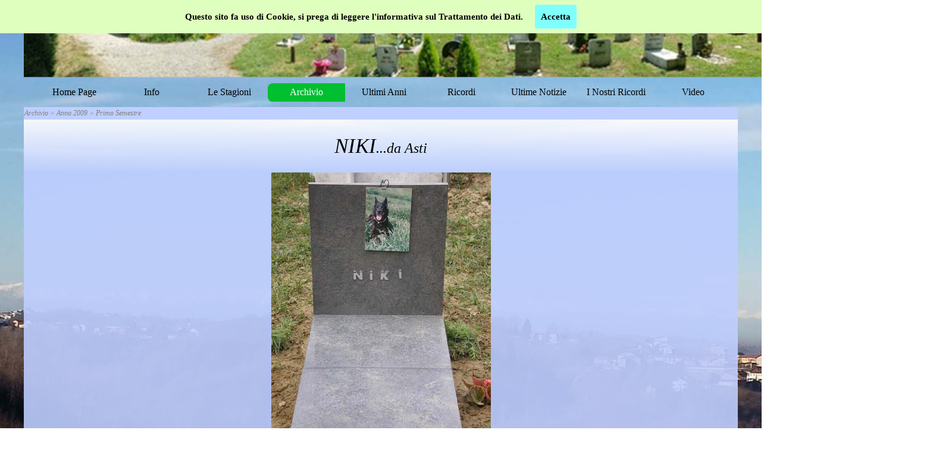

--- FILE ---
content_type: text/html
request_url: https://www.ilgiardinodeglianimali.it/niki.html
body_size: 9533
content:
<!DOCTYPE html><!-- HTML5 -->
<html prefix="og: http://ogp.me/ns#" lang="it-IT" dir="ltr">
	<head>
		<title>Niki - Il Giardino degli Animali - Cimitero per Animali d&#39;Affezione</title>
		<meta charset="utf-8" />
		<!--[if IE]><meta http-equiv="ImageToolbar" content="False" /><![endif]-->
		<meta name="author" content="Sergio Forno" />
		<meta name="generator" content="Incomedia WebSite X5 Pro 2023.2.6 - www.websitex5.com" />
		<meta property="og:locale" content="it" />
		<meta property="og:type" content="website" />
		<meta property="og:url" content="https://www.ilgiardinodeglianimali.it/niki.html" />
		<meta property="og:title" content="Niki" />
		<meta property="og:site_name" content="Il Giardino degli Animali - Cimitero per Animali d&#39;Affezione" />
		<meta name="viewport" content="width=1200" />
		
		<link rel="stylesheet" href="style/reset.css?2023-2-6-0" media="screen,print" />
		<link rel="stylesheet" href="style/print.css?2023-2-6-0" media="print" />
		<link rel="stylesheet" href="style/style.css?2023-2-6-0" media="screen,print" />
		<link rel="stylesheet" href="style/template.css?2023-2-6-0" media="screen" />
		<link rel="stylesheet" href="pcss/niki.css?2023-2-6-0-638533462333754793" media="screen,print" />
		<script src="res/jquery.js?2023-2-6-0"></script>
		<script src="res/x5engine.js?2023-2-6-0" data-files-version="2023-2-6-0"></script>
		<script>
			window.onload = function(){ checkBrowserCompatibility('Il Browser che stai utilizzando non supporta le funzionalità richieste per visualizzare questo Sito.','Il Browser che stai utilizzando potrebbe non supportare le funzionalità richieste per visualizzare questo Sito.','[1]Aggiorna il tuo browser[/1] oppure [2]procedi ugualmente[/2].','http://outdatedbrowser.com/'); };
			x5engine.utils.currentPagePath = 'niki.html';
		</script>
		
	</head>
	<body>
		<div id="imPageExtContainer">
			<div id="imPageIntContainer">
				<div id="imHeaderBg"></div>
				<div id="imFooterBg"></div>
				<div id="imPage">
					<header id="imHeader">
						<h1 class="imHidden">Niki - Il Giardino degli Animali - Cimitero per Animali d&#39;Affezione</h1>
						<div id="imHeaderObjects"><div id="imHeader_imObjectImage_01_wrapper" class="template-object-wrapper"><div id="imHeader_imObjectImage_01"><div id="imHeader_imObjectImage_01_container"><img src="images/Panoramica.jpg" title="" alt="" width="1000" height="154" />
</div></div></div><div id="imHeader_imMenuObject_02_wrapper" class="template-object-wrapper"><!-- UNSEARCHABLE --><div id="imHeader_imMenuObject_02"><div id="imHeader_imMenuObject_02_container"><div class="hamburger-button hamburger-component"><div><div><div class="hamburger-bar"></div><div class="hamburger-bar"></div><div class="hamburger-bar"></div></div></div></div><div class="hamburger-menu-background-container hamburger-component">
	<div class="hamburger-menu-background menu-mobile menu-mobile-animated hidden">
		<div class="hamburger-menu-close-button"><span>&times;</span></div>
	</div>
</div>
<ul class="menu-mobile-animated hidden">
	<li class="imMnMnFirst imPage" data-link-paths=",/index.html,/">
<div class="label-wrapper">
<div class="label-inner-wrapper">
		<a class="label" href="index.html">
Home Page		</a>
</div>
</div>
	</li><li class="imMnMnMiddle imLevel"><div class="label-wrapper"><div class="label-inner-wrapper"><span class="label">Info</span></div></div><div class="multiple-column" style=" width: 160px;"><ul  class="open-right imUlCl-1">
<li class="imMnMnFirst imPage" data-link-paths=",/dove-siamo.html">
<div class="label-wrapper">
<div class="label-inner-wrapper">
		<a class="label" href="dove-siamo.html">
Dove siamo		</a>
</div>
</div>
	</li><li class="imMnMnFirst imPage" data-link-paths=",/chi-siamo.html">
<div class="label-wrapper">
<div class="label-inner-wrapper">
		<a class="label" href="chi-siamo.html">
Chi siamo		</a>
</div>
</div>
	</li><li class="imMnMnFirst imPage" data-link-paths=",/contatti.html">
<div class="label-wrapper">
<div class="label-inner-wrapper">
		<a class="label" href="contatti.html">
Contatti		</a>
</div>
</div>
	</li><li class=" imPage" data-link-paths=",/pagamenti.html">
<div class="label-wrapper">
<div class="label-inner-wrapper">
		<a class="label" href="pagamenti.html">
Pagamenti		</a>
</div>
</div>
	</li></ul></div></li><li class="imMnMnMiddle imLevel"><div class="label-wrapper"><div class="label-inner-wrapper"><span class="label">Le Stagioni</span></div></div><div class="multiple-column" style=" width: 160px;"><ul  class="open-right imUlCl-2">
<li class="imMnMnFirst imPage" data-link-paths=",/primavera.html">
<div class="label-wrapper">
<div class="label-inner-wrapper">
		<a class="label" href="primavera.html">
Primavera		</a>
</div>
</div>
	</li><li class="imMnMnFirst imPage" data-link-paths=",/estate.html">
<div class="label-wrapper">
<div class="label-inner-wrapper">
		<a class="label" href="estate.html">
Estate		</a>
</div>
</div>
	</li><li class="imMnMnFirst imPage" data-link-paths=",/autunno.html">
<div class="label-wrapper">
<div class="label-inner-wrapper">
		<a class="label" href="autunno.html">
Autunno		</a>
</div>
</div>
	</li><li class=" imPage" data-link-paths=",/inverno.html">
<div class="label-wrapper">
<div class="label-inner-wrapper">
		<a class="label" href="inverno.html">
Inverno		</a>
</div>
</div>
	</li></ul></div></li><li class="imMnMnMiddle imLevel"><div class="label-wrapper"><div class="label-inner-wrapper"><span class="label">Archivio</span></div></div><div class="multiple-column" style=" width: 320px;"><ul  class="open-right imUlCl-3">
<li class="imMnMnFirst imLevel"><div class="label-wrapper"><div class="label-inner-wrapper"><span class="label">Anno 2007</span></div></div><ul data-original-position="open-right" class="open-right" style="" >
	<li class="imMnMnFirst imPage" data-link-paths=",/nil.html">
<div class="label-wrapper">
<div class="label-inner-wrapper">
		<a class="label" href="nil.html">
Nil		</a>
</div>
</div>
	</li><li class="imMnMnMiddle imPage" data-link-paths=",/rus.html">
<div class="label-wrapper">
<div class="label-inner-wrapper">
		<a class="label" href="rus.html">
Rus		</a>
</div>
</div>
	</li><li class="imMnMnMiddle imPage" data-link-paths=",/bibi.html">
<div class="label-wrapper">
<div class="label-inner-wrapper">
		<a class="label" href="bibi.html">
Bibi		</a>
</div>
</div>
	</li><li class="imMnMnMiddle imPage" data-link-paths=",/romeo.html">
<div class="label-wrapper">
<div class="label-inner-wrapper">
		<a class="label" href="romeo.html">
Romeo		</a>
</div>
</div>
	</li><li class="imMnMnMiddle imPage" data-link-paths=",/puff.html">
<div class="label-wrapper">
<div class="label-inner-wrapper">
		<a class="label" href="puff.html">
Puff		</a>
</div>
</div>
	</li><li class="imMnMnMiddle imPage" data-link-paths=",/baloo.html">
<div class="label-wrapper">
<div class="label-inner-wrapper">
		<a class="label" href="baloo.html">
Baloo		</a>
</div>
</div>
	</li><li class="imMnMnMiddle imPage" data-link-paths=",/blu.html">
<div class="label-wrapper">
<div class="label-inner-wrapper">
		<a class="label" href="blu.html">
Blu		</a>
</div>
</div>
	</li><li class="imMnMnMiddle imPage" data-link-paths=",/viola.html">
<div class="label-wrapper">
<div class="label-inner-wrapper">
		<a class="label" href="viola.html">
Viola		</a>
</div>
</div>
	</li><li class="imMnMnMiddle imPage" data-link-paths=",/archimede.html">
<div class="label-wrapper">
<div class="label-inner-wrapper">
		<a class="label" href="archimede.html">
Archimede		</a>
</div>
</div>
	</li><li class="imMnMnMiddle imPage" data-link-paths=",/lola.html">
<div class="label-wrapper">
<div class="label-inner-wrapper">
		<a class="label" href="lola.html">
Lola		</a>
</div>
</div>
	</li><li class="imMnMnLast imPage" data-link-paths=",/tullio.html">
<div class="label-wrapper">
<div class="label-inner-wrapper">
		<a class="label" href="tullio.html">
Tullio		</a>
</div>
</div>
	</li></ul></li><li class="imMnMnFirst imLevel"><div class="label-wrapper"><div class="label-inner-wrapper"><span class="label">Anno 2008</span></div></div><ul data-original-position="open-right" class="open-right" style="" >
	<li class="imMnMnFirst imLevel"><div class="label-wrapper"><div class="label-inner-wrapper"><span class="label">Primo Semestre</span></div></div><ul data-original-position="open-right" class="open-right" style="" >
	<li class="imMnMnFirst imPage" data-link-paths=",/monello.html">
<div class="label-wrapper">
<div class="label-inner-wrapper">
		<a class="label" href="monello.html">
Monello		</a>
</div>
</div>
	</li><li class="imMnMnMiddle imPage" data-link-paths=",/romeo-1.html">
<div class="label-wrapper">
<div class="label-inner-wrapper">
		<a class="label" href="romeo-1.html">
Romeo		</a>
</div>
</div>
	</li><li class="imMnMnMiddle imPage" data-link-paths=",/chicco.html">
<div class="label-wrapper">
<div class="label-inner-wrapper">
		<a class="label" href="chicco.html">
Chicco		</a>
</div>
</div>
	</li><li class="imMnMnMiddle imPage" data-link-paths=",/john.html">
<div class="label-wrapper">
<div class="label-inner-wrapper">
		<a class="label" href="john.html">
John		</a>
</div>
</div>
	</li><li class="imMnMnMiddle imPage" data-link-paths=",/pierino.html">
<div class="label-wrapper">
<div class="label-inner-wrapper">
		<a class="label" href="pierino.html">
Pierino		</a>
</div>
</div>
	</li><li class="imMnMnMiddle imPage" data-link-paths=",/kriss.html">
<div class="label-wrapper">
<div class="label-inner-wrapper">
		<a class="label" href="kriss.html">
Kriss		</a>
</div>
</div>
	</li><li class="imMnMnMiddle imPage" data-link-paths=",/fenia.html">
<div class="label-wrapper">
<div class="label-inner-wrapper">
		<a class="label" href="fenia.html">
Fenia		</a>
</div>
</div>
	</li><li class="imMnMnMiddle imPage" data-link-paths=",/giove.html">
<div class="label-wrapper">
<div class="label-inner-wrapper">
		<a class="label" href="giove.html">
Giove		</a>
</div>
</div>
	</li><li class="imMnMnMiddle imPage" data-link-paths=",/bijou.html">
<div class="label-wrapper">
<div class="label-inner-wrapper">
		<a class="label" href="bijou.html">
Bijou		</a>
</div>
</div>
	</li><li class="imMnMnMiddle imPage" data-link-paths=",/bubu.html">
<div class="label-wrapper">
<div class="label-inner-wrapper">
		<a class="label" href="bubu.html">
Bubu		</a>
</div>
</div>
	</li><li class="imMnMnLast imPage" data-link-paths=",/kira.html">
<div class="label-wrapper">
<div class="label-inner-wrapper">
		<a class="label" href="kira.html">
Kira		</a>
</div>
</div>
	</li></ul></li><li class="imMnMnLast imLevel"><div class="label-wrapper"><div class="label-inner-wrapper"><span class="label">Secondo semestre</span></div></div><ul data-original-position="open-right" class="open-right" style="" >
	<li class="imMnMnFirst imPage" data-link-paths=",/doc.html">
<div class="label-wrapper">
<div class="label-inner-wrapper">
		<a class="label" href="doc.html">
Doc		</a>
</div>
</div>
	</li><li class="imMnMnMiddle imPage" data-link-paths=",/whisky.html">
<div class="label-wrapper">
<div class="label-inner-wrapper">
		<a class="label" href="whisky.html">
Whisky		</a>
</div>
</div>
	</li><li class="imMnMnMiddle imPage" data-link-paths=",/-chiccagatto.html">
<div class="label-wrapper">
<div class="label-inner-wrapper">
		<a class="label" href="-chiccagatto.html">
 Chiccagatto		</a>
</div>
</div>
	</li><li class="imMnMnMiddle imPage" data-link-paths=",/paolina.html">
<div class="label-wrapper">
<div class="label-inner-wrapper">
		<a class="label" href="paolina.html">
Paolina		</a>
</div>
</div>
	</li><li class="imMnMnMiddle imPage" data-link-paths=",/tata.html">
<div class="label-wrapper">
<div class="label-inner-wrapper">
		<a class="label" href="tata.html">
Tata		</a>
</div>
</div>
	</li><li class="imMnMnMiddle imPage" data-link-paths=",/dylan.html">
<div class="label-wrapper">
<div class="label-inner-wrapper">
		<a class="label" href="dylan.html">
Dylan		</a>
</div>
</div>
	</li><li class="imMnMnMiddle imPage" data-link-paths=",/deasy.html">
<div class="label-wrapper">
<div class="label-inner-wrapper">
		<a class="label" href="deasy.html">
Deasy		</a>
</div>
</div>
	</li><li class="imMnMnMiddle imPage" data-link-paths=",/max.html">
<div class="label-wrapper">
<div class="label-inner-wrapper">
		<a class="label" href="max.html">
Max		</a>
</div>
</div>
	</li><li class="imMnMnMiddle imPage" data-link-paths=",/bart.html">
<div class="label-wrapper">
<div class="label-inner-wrapper">
		<a class="label" href="bart.html">
Bart		</a>
</div>
</div>
	</li><li class="imMnMnMiddle imPage" data-link-paths=",/arcibaldo.html">
<div class="label-wrapper">
<div class="label-inner-wrapper">
		<a class="label" href="arcibaldo.html">
Arcibaldo		</a>
</div>
</div>
	</li><li class="imMnMnMiddle imPage" data-link-paths=",/chiccacane.html">
<div class="label-wrapper">
<div class="label-inner-wrapper">
		<a class="label" href="chiccacane.html">
Chiccacane		</a>
</div>
</div>
	</li><li class="imMnMnMiddle imPage" data-link-paths=",/titina.html">
<div class="label-wrapper">
<div class="label-inner-wrapper">
		<a class="label" href="titina.html">
Titina		</a>
</div>
</div>
	</li><li class="imMnMnMiddle imPage" data-link-paths=",/filippo-1.html">
<div class="label-wrapper">
<div class="label-inner-wrapper">
		<a class="label" href="filippo-1.html">
Filippo		</a>
</div>
</div>
	</li><li class="imMnMnMiddle imPage" data-link-paths=",/willy-1.html">
<div class="label-wrapper">
<div class="label-inner-wrapper">
		<a class="label" href="willy-1.html">
Willy		</a>
</div>
</div>
	</li><li class="imMnMnMiddle imPage" data-link-paths=",/lucky.html">
<div class="label-wrapper">
<div class="label-inner-wrapper">
		<a class="label" href="lucky.html">
Lucky		</a>
</div>
</div>
	</li><li class="imMnMnMiddle imPage" data-link-paths=",/stella-1.html">
<div class="label-wrapper">
<div class="label-inner-wrapper">
		<a class="label" href="stella-1.html">
Stella		</a>
</div>
</div>
	</li><li class="imMnMnMiddle imPage" data-link-paths=",/michel.html">
<div class="label-wrapper">
<div class="label-inner-wrapper">
		<a class="label" href="michel.html">
Michel		</a>
</div>
</div>
	</li><li class="imMnMnMiddle imPage" data-link-paths=",/ugo.html">
<div class="label-wrapper">
<div class="label-inner-wrapper">
		<a class="label" href="ugo.html">
Ugo		</a>
</div>
</div>
	</li><li class="imMnMnLast imPage" data-link-paths=",/briciola.html">
<div class="label-wrapper">
<div class="label-inner-wrapper">
		<a class="label" href="briciola.html">
Briciola		</a>
</div>
</div>
	</li></ul></li></ul></li><li class="imMnMnFirst imLevel"><div class="label-wrapper"><div class="label-inner-wrapper"><span class="label">Anno 2009</span></div></div><ul data-original-position="open-right" class="open-right" style="" >
	<li class="imMnMnFirst imLevel"><div class="label-wrapper"><div class="label-inner-wrapper"><span class="label">Primo Semestre</span></div></div><ul data-original-position="open-right" class="open-right" style="" >
	<li class="imMnMnFirst imPage" data-link-paths=",/muffin.html">
<div class="label-wrapper">
<div class="label-inner-wrapper">
		<a class="label" href="muffin.html">
Muffin		</a>
</div>
</div>
	</li><li class="imMnMnMiddle imPage" data-link-paths=",/brina.html">
<div class="label-wrapper">
<div class="label-inner-wrapper">
		<a class="label" href="brina.html">
Brina		</a>
</div>
</div>
	</li><li class="imMnMnMiddle imPage" data-link-paths=",/milord.html">
<div class="label-wrapper">
<div class="label-inner-wrapper">
		<a class="label" href="milord.html">
Milord		</a>
</div>
</div>
	</li><li class="imMnMnMiddle imPage" data-link-paths=",/teo.html">
<div class="label-wrapper">
<div class="label-inner-wrapper">
		<a class="label" href="teo.html">
Teo		</a>
</div>
</div>
	</li><li class="imMnMnMiddle imPage" data-link-paths=",/nocciolina.html">
<div class="label-wrapper">
<div class="label-inner-wrapper">
		<a class="label" href="nocciolina.html">
Nocciolina		</a>
</div>
</div>
	</li><li class="imMnMnMiddle imPage" data-link-paths=",/nerino-2.html">
<div class="label-wrapper">
<div class="label-inner-wrapper">
		<a class="label" href="nerino-2.html">
Nerino		</a>
</div>
</div>
	</li><li class="imMnMnMiddle imPage" data-link-paths=",/leo.html">
<div class="label-wrapper">
<div class="label-inner-wrapper">
		<a class="label" href="leo.html">
Leo		</a>
</div>
</div>
	</li><li class="imMnMnMiddle imPage" data-link-paths=",/dark.html">
<div class="label-wrapper">
<div class="label-inner-wrapper">
		<a class="label" href="dark.html">
Dark		</a>
</div>
</div>
	</li><li class="imMnMnMiddle imPage" data-link-paths=",/sissi.html">
<div class="label-wrapper">
<div class="label-inner-wrapper">
		<a class="label" href="sissi.html">
Sissi		</a>
</div>
</div>
	</li><li class="imMnMnMiddle imPage" data-link-paths=",/indi.html">
<div class="label-wrapper">
<div class="label-inner-wrapper">
		<a class="label" href="indi.html">
Indi		</a>
</div>
</div>
	</li><li class="imMnMnMiddle imPage" data-link-paths=",/whisky-1.html">
<div class="label-wrapper">
<div class="label-inner-wrapper">
		<a class="label" href="whisky-1.html">
Whisky		</a>
</div>
</div>
	</li><li class="imMnMnMiddle imPage" data-link-paths=",/chupito.html">
<div class="label-wrapper">
<div class="label-inner-wrapper">
		<a class="label" href="chupito.html">
Chupito		</a>
</div>
</div>
	</li><li class="imMnMnMiddle imPage" data-link-paths=",/romeo-2.html">
<div class="label-wrapper">
<div class="label-inner-wrapper">
		<a class="label" href="romeo-2.html">
Romeo		</a>
</div>
</div>
	</li><li class="imMnMnMiddle imPage" data-link-paths=",/cocco.html">
<div class="label-wrapper">
<div class="label-inner-wrapper">
		<a class="label" href="cocco.html">
Cocco		</a>
</div>
</div>
	</li><li class="imMnMnMiddle imPage" data-link-paths=",/gandalf.html">
<div class="label-wrapper">
<div class="label-inner-wrapper">
		<a class="label" href="gandalf.html">
Gandalf		</a>
</div>
</div>
	</li><li class="imMnMnMiddle imPage" data-link-paths=",/athena.html">
<div class="label-wrapper">
<div class="label-inner-wrapper">
		<a class="label" href="athena.html">
Athena		</a>
</div>
</div>
	</li><li class="imMnMnMiddle imPage" data-link-paths=",/niki.html">
<div class="label-wrapper">
<div class="label-inner-wrapper">
		<a class="label" href="niki.html">
Niki		</a>
</div>
</div>
	</li><li class="imMnMnMiddle imPage" data-link-paths=",/leone.html">
<div class="label-wrapper">
<div class="label-inner-wrapper">
		<a class="label" href="leone.html">
Leone		</a>
</div>
</div>
	</li><li class="imMnMnMiddle imPage" data-link-paths=",/margot.html">
<div class="label-wrapper">
<div class="label-inner-wrapper">
		<a class="label" href="margot.html">
Margot		</a>
</div>
</div>
	</li><li class="imMnMnMiddle imPage" data-link-paths=",/noe.html">
<div class="label-wrapper">
<div class="label-inner-wrapper">
		<a class="label" href="noe.html">
Noè		</a>
</div>
</div>
	</li><li class="imMnMnMiddle imPage" data-link-paths=",/free.html">
<div class="label-wrapper">
<div class="label-inner-wrapper">
		<a class="label" href="free.html">
Free		</a>
</div>
</div>
	</li><li class="imMnMnMiddle imPage" data-link-paths=",/heidy.html">
<div class="label-wrapper">
<div class="label-inner-wrapper">
		<a class="label" href="heidy.html">
Heidy		</a>
</div>
</div>
	</li><li class="imMnMnMiddle imPage" data-link-paths=",/miciotao.html">
<div class="label-wrapper">
<div class="label-inner-wrapper">
		<a class="label" href="miciotao.html">
Miciotao		</a>
</div>
</div>
	</li><li class="imMnMnLast imPage" data-link-paths=",/chris-.html">
<div class="label-wrapper">
<div class="label-inner-wrapper">
		<a class="label" href="chris-.html">
Chris 		</a>
</div>
</div>
	</li></ul></li><li class="imMnMnLast imLevel"><div class="label-wrapper"><div class="label-inner-wrapper"><span class="label">Secondo Semestre</span></div></div><ul data-original-position="open-right" class="open-right" style="" >
	<li class="imMnMnFirst imPage" data-link-paths=",/peppino.html">
<div class="label-wrapper">
<div class="label-inner-wrapper">
		<a class="label" href="peppino.html">
Peppino		</a>
</div>
</div>
	</li><li class="imMnMnMiddle imPage" data-link-paths=",/iuri-.html">
<div class="label-wrapper">
<div class="label-inner-wrapper">
		<a class="label" href="iuri-.html">
Iuri 		</a>
</div>
</div>
	</li><li class="imMnMnMiddle imPage" data-link-paths=",/camilla-1.html">
<div class="label-wrapper">
<div class="label-inner-wrapper">
		<a class="label" href="camilla-1.html">
Camilla		</a>
</div>
</div>
	</li><li class="imMnMnMiddle imPage" data-link-paths=",/fantom.html">
<div class="label-wrapper">
<div class="label-inner-wrapper">
		<a class="label" href="fantom.html">
Fantom		</a>
</div>
</div>
	</li><li class="imMnMnMiddle imPage" data-link-paths=",/klaxom.html">
<div class="label-wrapper">
<div class="label-inner-wrapper">
		<a class="label" href="klaxom.html">
Klaxom		</a>
</div>
</div>
	</li><li class="imMnMnMiddle imPage" data-link-paths=",/rudy-1.html">
<div class="label-wrapper">
<div class="label-inner-wrapper">
		<a class="label" href="rudy-1.html">
Rudy		</a>
</div>
</div>
	</li><li class="imMnMnMiddle imPage" data-link-paths=",/nerino-1.html">
<div class="label-wrapper">
<div class="label-inner-wrapper">
		<a class="label" href="nerino-1.html">
Nerino		</a>
</div>
</div>
	</li><li class="imMnMnMiddle imPage" data-link-paths=",/jack.html">
<div class="label-wrapper">
<div class="label-inner-wrapper">
		<a class="label" href="jack.html">
Jack		</a>
</div>
</div>
	</li><li class="imMnMnMiddle imPage" data-link-paths=",/peggy.html">
<div class="label-wrapper">
<div class="label-inner-wrapper">
		<a class="label" href="peggy.html">
Peggy		</a>
</div>
</div>
	</li><li class="imMnMnMiddle imPage" data-link-paths=",/titina-1.html">
<div class="label-wrapper">
<div class="label-inner-wrapper">
		<a class="label" href="titina-1.html">
Titina		</a>
</div>
</div>
	</li><li class="imMnMnMiddle imPage" data-link-paths=",/dulcinea.html">
<div class="label-wrapper">
<div class="label-inner-wrapper">
		<a class="label" href="dulcinea.html">
Dulcinea		</a>
</div>
</div>
	</li><li class="imMnMnMiddle imPage" data-link-paths=",/simba.html">
<div class="label-wrapper">
<div class="label-inner-wrapper">
		<a class="label" href="simba.html">
Simba		</a>
</div>
</div>
	</li><li class="imMnMnMiddle imPage" data-link-paths=",/max-1.html">
<div class="label-wrapper">
<div class="label-inner-wrapper">
		<a class="label" href="max-1.html">
Max		</a>
</div>
</div>
	</li><li class="imMnMnMiddle imPage" data-link-paths=",/matisse.html">
<div class="label-wrapper">
<div class="label-inner-wrapper">
		<a class="label" href="matisse.html">
Matisse		</a>
</div>
</div>
	</li><li class="imMnMnMiddle imPage" data-link-paths=",/guanto.html">
<div class="label-wrapper">
<div class="label-inner-wrapper">
		<a class="label" href="guanto.html">
Guanto		</a>
</div>
</div>
	</li><li class="imMnMnMiddle imPage" data-link-paths=",/fiamma-1.html">
<div class="label-wrapper">
<div class="label-inner-wrapper">
		<a class="label" href="fiamma-1.html">
Fiamma		</a>
</div>
</div>
	</li><li class="imMnMnMiddle imPage" data-link-paths=",/indy.html">
<div class="label-wrapper">
<div class="label-inner-wrapper">
		<a class="label" href="indy.html">
Indy		</a>
</div>
</div>
	</li><li class="imMnMnMiddle imPage" data-link-paths=",/diana.html">
<div class="label-wrapper">
<div class="label-inner-wrapper">
		<a class="label" href="diana.html">
Diana		</a>
</div>
</div>
	</li><li class="imMnMnMiddle imPage" data-link-paths=",/pallina.html">
<div class="label-wrapper">
<div class="label-inner-wrapper">
		<a class="label" href="pallina.html">
Pallina		</a>
</div>
</div>
	</li><li class="imMnMnMiddle imPage" data-link-paths=",/luna-2.html">
<div class="label-wrapper">
<div class="label-inner-wrapper">
		<a class="label" href="luna-2.html">
Luna		</a>
</div>
</div>
	</li><li class="imMnMnMiddle imPage" data-link-paths=",/alma.html">
<div class="label-wrapper">
<div class="label-inner-wrapper">
		<a class="label" href="alma.html">
Alma		</a>
</div>
</div>
	</li><li class="imMnMnMiddle imPage" data-link-paths=",/willy-2.html">
<div class="label-wrapper">
<div class="label-inner-wrapper">
		<a class="label" href="willy-2.html">
Willy		</a>
</div>
</div>
	</li><li class="imMnMnMiddle imPage" data-link-paths=",/life.html">
<div class="label-wrapper">
<div class="label-inner-wrapper">
		<a class="label" href="life.html">
Life		</a>
</div>
</div>
	</li><li class="imMnMnMiddle imPage" data-link-paths=",/isidoro.html">
<div class="label-wrapper">
<div class="label-inner-wrapper">
		<a class="label" href="isidoro.html">
Isidoro		</a>
</div>
</div>
	</li><li class="imMnMnLast imPage" data-link-paths=",/mila.html">
<div class="label-wrapper">
<div class="label-inner-wrapper">
		<a class="label" href="mila.html">
Mila		</a>
</div>
</div>
	</li></ul></li></ul></li><li class="imMnMnFirst imLevel"><div class="label-wrapper"><div class="label-inner-wrapper"><span class="label">Anno 2010</span></div></div><ul data-original-position="open-right" class="open-right" style="" >
	<li class="imMnMnFirst imLevel"><div class="label-wrapper"><div class="label-inner-wrapper"><span class="label">Primo Semestre</span></div></div><ul data-original-position="open-right" class="open-right" style="" >
	<li class="imMnMnFirst imPage" data-link-paths=",/koci.html">
<div class="label-wrapper">
<div class="label-inner-wrapper">
		<a class="label" href="koci.html">
Koci		</a>
</div>
</div>
	</li><li class="imMnMnMiddle imPage" data-link-paths=",/jekyll.html">
<div class="label-wrapper">
<div class="label-inner-wrapper">
		<a class="label" href="jekyll.html">
Jekyll		</a>
</div>
</div>
	</li><li class="imMnMnMiddle imPage" data-link-paths=",/goran-1.html">
<div class="label-wrapper">
<div class="label-inner-wrapper">
		<a class="label" href="goran-1.html">
Goran		</a>
</div>
</div>
	</li><li class="imMnMnMiddle imPage" data-link-paths=",/juna.html">
<div class="label-wrapper">
<div class="label-inner-wrapper">
		<a class="label" href="juna.html">
Juna		</a>
</div>
</div>
	</li><li class="imMnMnMiddle imPage" data-link-paths=",/nana.html">
<div class="label-wrapper">
<div class="label-inner-wrapper">
		<a class="label" href="nana.html">
Nanà		</a>
</div>
</div>
	</li><li class="imMnMnMiddle imPage" data-link-paths=",/freccia.html">
<div class="label-wrapper">
<div class="label-inner-wrapper">
		<a class="label" href="freccia.html">
Freccia		</a>
</div>
</div>
	</li><li class="imMnMnMiddle imPage" data-link-paths=",/lucrezia.html">
<div class="label-wrapper">
<div class="label-inner-wrapper">
		<a class="label" href="lucrezia.html">
Lucrezia		</a>
</div>
</div>
	</li><li class="imMnMnMiddle imPage" data-link-paths=",/biancaneve.html">
<div class="label-wrapper">
<div class="label-inner-wrapper">
		<a class="label" href="biancaneve.html">
Biancaneve		</a>
</div>
</div>
	</li><li class="imMnMnMiddle imPage" data-link-paths=",/max-2.html">
<div class="label-wrapper">
<div class="label-inner-wrapper">
		<a class="label" href="max-2.html">
Max		</a>
</div>
</div>
	</li><li class="imMnMnMiddle imPage" data-link-paths=",/birillo.html">
<div class="label-wrapper">
<div class="label-inner-wrapper">
		<a class="label" href="birillo.html">
Birillo		</a>
</div>
</div>
	</li><li class="imMnMnMiddle imPage" data-link-paths=",/rudy-2.html">
<div class="label-wrapper">
<div class="label-inner-wrapper">
		<a class="label" href="rudy-2.html">
Rudy		</a>
</div>
</div>
	</li><li class="imMnMnMiddle imPage" data-link-paths=",/siria.html">
<div class="label-wrapper">
<div class="label-inner-wrapper">
		<a class="label" href="siria.html">
Siria		</a>
</div>
</div>
	</li><li class="imMnMnMiddle imPage" data-link-paths=",/memole.html">
<div class="label-wrapper">
<div class="label-inner-wrapper">
		<a class="label" href="memole.html">
Memole		</a>
</div>
</div>
	</li><li class="imMnMnMiddle imPage" data-link-paths=",/athos.html">
<div class="label-wrapper">
<div class="label-inner-wrapper">
		<a class="label" href="athos.html">
Athos		</a>
</div>
</div>
	</li><li class="imMnMnMiddle imPage" data-link-paths=",/stellina.html">
<div class="label-wrapper">
<div class="label-inner-wrapper">
		<a class="label" href="stellina.html">
Stellina		</a>
</div>
</div>
	</li><li class="imMnMnMiddle imPage" data-link-paths=",/ice.html">
<div class="label-wrapper">
<div class="label-inner-wrapper">
		<a class="label" href="ice.html">
Ice		</a>
</div>
</div>
	</li><li class="imMnMnMiddle imPage" data-link-paths=",/lothar.html">
<div class="label-wrapper">
<div class="label-inner-wrapper">
		<a class="label" href="lothar.html">
Lothar		</a>
</div>
</div>
	</li><li class="imMnMnMiddle imPage" data-link-paths=",/melissa.html">
<div class="label-wrapper">
<div class="label-inner-wrapper">
		<a class="label" href="melissa.html">
Melissa		</a>
</div>
</div>
	</li><li class="imMnMnMiddle imPage" data-link-paths=",/benny.html">
<div class="label-wrapper">
<div class="label-inner-wrapper">
		<a class="label" href="benny.html">
Benny		</a>
</div>
</div>
	</li><li class="imMnMnLast imPage" data-link-paths=",/duca.html">
<div class="label-wrapper">
<div class="label-inner-wrapper">
		<a class="label" href="duca.html">
Duca		</a>
</div>
</div>
	</li></ul></li><li class="imMnMnLast imLevel"><div class="label-wrapper"><div class="label-inner-wrapper"><span class="label">Secondo Semestre</span></div></div><ul data-original-position="open-right" class="open-right" style="" >
	<li class="imMnMnFirst imPage" data-link-paths=",/sissy.html">
<div class="label-wrapper">
<div class="label-inner-wrapper">
		<a class="label" href="sissy.html">
Sissy		</a>
</div>
</div>
	</li><li class="imMnMnMiddle imPage" data-link-paths=",/riki.html">
<div class="label-wrapper">
<div class="label-inner-wrapper">
		<a class="label" href="riki.html">
Riki		</a>
</div>
</div>
	</li><li class="imMnMnMiddle imPage" data-link-paths=",/rudy-ge.html">
<div class="label-wrapper">
<div class="label-inner-wrapper">
		<a class="label" href="rudy-ge.html">
Rudy GE		</a>
</div>
</div>
	</li><li class="imMnMnMiddle imPage" data-link-paths=",/pipino.html">
<div class="label-wrapper">
<div class="label-inner-wrapper">
		<a class="label" href="pipino.html">
Pipino		</a>
</div>
</div>
	</li><li class="imMnMnMiddle imPage" data-link-paths=",/rey.html">
<div class="label-wrapper">
<div class="label-inner-wrapper">
		<a class="label" href="rey.html">
Rey		</a>
</div>
</div>
	</li><li class="imMnMnMiddle imPage" data-link-paths=",/lira.html">
<div class="label-wrapper">
<div class="label-inner-wrapper">
		<a class="label" href="lira.html">
Lira		</a>
</div>
</div>
	</li><li class="imMnMnMiddle imPage" data-link-paths=",/ronny.html">
<div class="label-wrapper">
<div class="label-inner-wrapper">
		<a class="label" href="ronny.html">
Ronny		</a>
</div>
</div>
	</li><li class="imMnMnMiddle imPage" data-link-paths=",/lucky-1.html">
<div class="label-wrapper">
<div class="label-inner-wrapper">
		<a class="label" href="lucky-1.html">
Lucky		</a>
</div>
</div>
	</li><li class="imMnMnMiddle imPage" data-link-paths=",/nerina-.html">
<div class="label-wrapper">
<div class="label-inner-wrapper">
		<a class="label" href="nerina-.html">
Nerina 		</a>
</div>
</div>
	</li><li class="imMnMnMiddle imPage" data-link-paths=",/dino.html">
<div class="label-wrapper">
<div class="label-inner-wrapper">
		<a class="label" href="dino.html">
Dino		</a>
</div>
</div>
	</li><li class="imMnMnMiddle imPage" data-link-paths=",/carlotta.html">
<div class="label-wrapper">
<div class="label-inner-wrapper">
		<a class="label" href="carlotta.html">
Carlotta		</a>
</div>
</div>
	</li><li class="imMnMnMiddle imPage" data-link-paths=",/dylan-at.html">
<div class="label-wrapper">
<div class="label-inner-wrapper">
		<a class="label" href="dylan-at.html">
Dylan AT		</a>
</div>
</div>
	</li><li class="imMnMnMiddle imPage" data-link-paths=",/lilly.html">
<div class="label-wrapper">
<div class="label-inner-wrapper">
		<a class="label" href="lilly.html">
Lilly		</a>
</div>
</div>
	</li><li class="imMnMnMiddle imPage" data-link-paths=",/jody.html">
<div class="label-wrapper">
<div class="label-inner-wrapper">
		<a class="label" href="jody.html">
Jody		</a>
</div>
</div>
	</li><li class="imMnMnMiddle imPage" data-link-paths=",/camillo.html">
<div class="label-wrapper">
<div class="label-inner-wrapper">
		<a class="label" href="camillo.html">
Camillo		</a>
</div>
</div>
	</li><li class="imMnMnMiddle imPage" data-link-paths=",/juli.html">
<div class="label-wrapper">
<div class="label-inner-wrapper">
		<a class="label" href="juli.html">
Juli		</a>
</div>
</div>
	</li><li class="imMnMnMiddle imPage" data-link-paths=",/kenzo.html">
<div class="label-wrapper">
<div class="label-inner-wrapper">
		<a class="label" href="kenzo.html">
Kenzo		</a>
</div>
</div>
	</li><li class="imMnMnMiddle imPage" data-link-paths=",/rocky.html">
<div class="label-wrapper">
<div class="label-inner-wrapper">
		<a class="label" href="rocky.html">
Rocky		</a>
</div>
</div>
	</li><li class="imMnMnMiddle imPage" data-link-paths=",/cindy.html">
<div class="label-wrapper">
<div class="label-inner-wrapper">
		<a class="label" href="cindy.html">
Cindy		</a>
</div>
</div>
	</li><li class="imMnMnMiddle imPage" data-link-paths=",/iker.html">
<div class="label-wrapper">
<div class="label-inner-wrapper">
		<a class="label" href="iker.html">
Iker		</a>
</div>
</div>
	</li><li class="imMnMnMiddle imPage" data-link-paths=",/puccetto.html">
<div class="label-wrapper">
<div class="label-inner-wrapper">
		<a class="label" href="puccetto.html">
Puccetto		</a>
</div>
</div>
	</li><li class="imMnMnLast imPage" data-link-paths=",/jonny-guitar.html">
<div class="label-wrapper">
<div class="label-inner-wrapper">
		<a class="label" href="jonny-guitar.html">
Jonny Guitar		</a>
</div>
</div>
	</li></ul></li></ul></li><li class="imMnMnFirst imLevel"><div class="label-wrapper"><div class="label-inner-wrapper"><span class="label">Anno 2011</span></div></div><ul data-original-position="open-right" class="open-right" style="" >
	<li class="imMnMnFirst imLevel"><div class="label-wrapper"><div class="label-inner-wrapper"><span class="label">Primo Semestre</span></div></div><ul data-original-position="open-right" class="open-right" style="" >
	<li class="imMnMnFirst imPage" data-link-paths=",/melissa-1.html">
<div class="label-wrapper">
<div class="label-inner-wrapper">
		<a class="label" href="melissa-1.html">
Melissa		</a>
</div>
</div>
	</li><li class="imMnMnMiddle imPage" data-link-paths=",/dred.html">
<div class="label-wrapper">
<div class="label-inner-wrapper">
		<a class="label" href="dred.html">
Dred		</a>
</div>
</div>
	</li><li class="imMnMnMiddle imPage" data-link-paths=",/willie.html">
<div class="label-wrapper">
<div class="label-inner-wrapper">
		<a class="label" href="willie.html">
Willie		</a>
</div>
</div>
	</li><li class="imMnMnMiddle imPage" data-link-paths=",/whitney.html">
<div class="label-wrapper">
<div class="label-inner-wrapper">
		<a class="label" href="whitney.html">
Whitney		</a>
</div>
</div>
	</li><li class="imMnMnMiddle imPage" data-link-paths=",/marzio.html">
<div class="label-wrapper">
<div class="label-inner-wrapper">
		<a class="label" href="marzio.html">
Marzio		</a>
</div>
</div>
	</li><li class="imMnMnMiddle imPage" data-link-paths=",/camillo-acqui.html">
<div class="label-wrapper">
<div class="label-inner-wrapper">
		<a class="label" href="camillo-acqui.html">
Camillo Acqui		</a>
</div>
</div>
	</li><li class="imMnMnMiddle imPage" data-link-paths=",/titti.html">
<div class="label-wrapper">
<div class="label-inner-wrapper">
		<a class="label" href="titti.html">
Titti		</a>
</div>
</div>
	</li><li class="imMnMnMiddle imPage" data-link-paths=",/camillo-at.html">
<div class="label-wrapper">
<div class="label-inner-wrapper">
		<a class="label" href="camillo-at.html">
Camillo AT		</a>
</div>
</div>
	</li><li class="imMnMnMiddle imPage" data-link-paths=",/lila.html">
<div class="label-wrapper">
<div class="label-inner-wrapper">
		<a class="label" href="lila.html">
Lila		</a>
</div>
</div>
	</li><li class="imMnMnMiddle imPage" data-link-paths=",/lana.html">
<div class="label-wrapper">
<div class="label-inner-wrapper">
		<a class="label" href="lana.html">
Lana		</a>
</div>
</div>
	</li><li class="imMnMnMiddle imPage" data-link-paths=",/lulu.html">
<div class="label-wrapper">
<div class="label-inner-wrapper">
		<a class="label" href="lulu.html">
Lulù		</a>
</div>
</div>
	</li><li class="imMnMnMiddle imPage" data-link-paths=",/ben.html">
<div class="label-wrapper">
<div class="label-inner-wrapper">
		<a class="label" href="ben.html">
Ben		</a>
</div>
</div>
	</li><li class="imMnMnMiddle imPage" data-link-paths=",/axel-1.html">
<div class="label-wrapper">
<div class="label-inner-wrapper">
		<a class="label" href="axel-1.html">
Axel		</a>
</div>
</div>
	</li><li class="imMnMnMiddle imPage" data-link-paths=",/dora.html">
<div class="label-wrapper">
<div class="label-inner-wrapper">
		<a class="label" href="dora.html">
Dora		</a>
</div>
</div>
	</li><li class="imMnMnMiddle imPage" data-link-paths=",/giuditta.html">
<div class="label-wrapper">
<div class="label-inner-wrapper">
		<a class="label" href="giuditta.html">
Giuditta		</a>
</div>
</div>
	</li><li class="imMnMnMiddle imPage" data-link-paths=",/mila-1.html">
<div class="label-wrapper">
<div class="label-inner-wrapper">
		<a class="label" href="mila-1.html">
Mila		</a>
</div>
</div>
	</li><li class="imMnMnMiddle imPage" data-link-paths=",/bumes.html">
<div class="label-wrapper">
<div class="label-inner-wrapper">
		<a class="label" href="bumes.html">
Bumes		</a>
</div>
</div>
	</li><li class="imMnMnMiddle imPage" data-link-paths=",/dick.html">
<div class="label-wrapper">
<div class="label-inner-wrapper">
		<a class="label" href="dick.html">
Dick		</a>
</div>
</div>
	</li><li class="imMnMnMiddle imPage" data-link-paths=",/baghera.html">
<div class="label-wrapper">
<div class="label-inner-wrapper">
		<a class="label" href="baghera.html">
Baghera		</a>
</div>
</div>
	</li><li class="imMnMnMiddle imPage" data-link-paths=",/sissi-1.html">
<div class="label-wrapper">
<div class="label-inner-wrapper">
		<a class="label" href="sissi-1.html">
Sissi		</a>
</div>
</div>
	</li><li class="imMnMnMiddle imPage" data-link-paths=",/louis.html">
<div class="label-wrapper">
<div class="label-inner-wrapper">
		<a class="label" href="louis.html">
Louis		</a>
</div>
</div>
	</li><li class="imMnMnMiddle imPage" data-link-paths=",/dingo.html">
<div class="label-wrapper">
<div class="label-inner-wrapper">
		<a class="label" href="dingo.html">
Dingo		</a>
</div>
</div>
	</li><li class="imMnMnMiddle imPage" data-link-paths=",/rony.html">
<div class="label-wrapper">
<div class="label-inner-wrapper">
		<a class="label" href="rony.html">
Rony		</a>
</div>
</div>
	</li><li class="imMnMnMiddle imPage" data-link-paths=",/sally-1.html">
<div class="label-wrapper">
<div class="label-inner-wrapper">
		<a class="label" href="sally-1.html">
Sally		</a>
</div>
</div>
	</li><li class="imMnMnMiddle imPage" data-link-paths=",/brick.html">
<div class="label-wrapper">
<div class="label-inner-wrapper">
		<a class="label" href="brick.html">
Brick		</a>
</div>
</div>
	</li><li class="imMnMnLast imPage" data-link-paths=",/camilla-at.html">
<div class="label-wrapper">
<div class="label-inner-wrapper">
		<a class="label" href="camilla-at.html">
Camilla AT		</a>
</div>
</div>
	</li></ul></li><li class="imMnMnLast imLevel"><div class="label-wrapper"><div class="label-inner-wrapper"><span class="label">Secondo Semestre</span></div></div><ul data-original-position="open-right" class="open-right" style="" >
	<li class="imMnMnFirst imPage" data-link-paths=",/fumo.html">
<div class="label-wrapper">
<div class="label-inner-wrapper">
		<a class="label" href="fumo.html">
Fumo		</a>
</div>
</div>
	</li><li class="imMnMnMiddle imPage" data-link-paths=",/didi.html">
<div class="label-wrapper">
<div class="label-inner-wrapper">
		<a class="label" href="didi.html">
Didi		</a>
</div>
</div>
	</li><li class="imMnMnMiddle imPage" data-link-paths=",/bru-bru.html">
<div class="label-wrapper">
<div class="label-inner-wrapper">
		<a class="label" href="bru-bru.html">
Brù brù		</a>
</div>
</div>
	</li><li class="imMnMnMiddle imPage" data-link-paths=",/tommy-1.html">
<div class="label-wrapper">
<div class="label-inner-wrapper">
		<a class="label" href="tommy-1.html">
Tommy		</a>
</div>
</div>
	</li><li class="imMnMnMiddle imPage" data-link-paths=",/lea.html">
<div class="label-wrapper">
<div class="label-inner-wrapper">
		<a class="label" href="lea.html">
Lea		</a>
</div>
</div>
	</li><li class="imMnMnMiddle imPage" data-link-paths=",/macchietta.html">
<div class="label-wrapper">
<div class="label-inner-wrapper">
		<a class="label" href="macchietta.html">
Macchietta		</a>
</div>
</div>
	</li><li class="imMnMnMiddle imPage" data-link-paths=",/roy.html">
<div class="label-wrapper">
<div class="label-inner-wrapper">
		<a class="label" href="roy.html">
Roy		</a>
</div>
</div>
	</li><li class="imMnMnMiddle imPage" data-link-paths=",/bibel.html">
<div class="label-wrapper">
<div class="label-inner-wrapper">
		<a class="label" href="bibel.html">
Bibel		</a>
</div>
</div>
	</li><li class="imMnMnMiddle imPage" data-link-paths=",/paolino.html">
<div class="label-wrapper">
<div class="label-inner-wrapper">
		<a class="label" href="paolino.html">
Paolino		</a>
</div>
</div>
	</li><li class="imMnMnMiddle imPage" data-link-paths=",/blu-rapallo.html">
<div class="label-wrapper">
<div class="label-inner-wrapper">
		<a class="label" href="blu-rapallo.html">
Blu Rapallo		</a>
</div>
</div>
	</li><li class="imMnMnMiddle imPage" data-link-paths=",/lilly-1.html">
<div class="label-wrapper">
<div class="label-inner-wrapper">
		<a class="label" href="lilly-1.html">
Lilly		</a>
</div>
</div>
	</li><li class="imMnMnMiddle imPage" data-link-paths=",/ginger.html">
<div class="label-wrapper">
<div class="label-inner-wrapper">
		<a class="label" href="ginger.html">
Ginger		</a>
</div>
</div>
	</li><li class="imMnMnMiddle imPage" data-link-paths=",/grillo.html">
<div class="label-wrapper">
<div class="label-inner-wrapper">
		<a class="label" href="grillo.html">
Grillo		</a>
</div>
</div>
	</li><li class="imMnMnMiddle imPage" data-link-paths=",/sheela.html">
<div class="label-wrapper">
<div class="label-inner-wrapper">
		<a class="label" href="sheela.html">
Sheela		</a>
</div>
</div>
	</li><li class="imMnMnMiddle imPage" data-link-paths=",/eddie.html">
<div class="label-wrapper">
<div class="label-inner-wrapper">
		<a class="label" href="eddie.html">
Eddie		</a>
</div>
</div>
	</li><li class="imMnMnMiddle imPage" data-link-paths=",/mark.html">
<div class="label-wrapper">
<div class="label-inner-wrapper">
		<a class="label" href="mark.html">
Mark		</a>
</div>
</div>
	</li><li class="imMnMnMiddle imPage" data-link-paths=",/obi.html">
<div class="label-wrapper">
<div class="label-inner-wrapper">
		<a class="label" href="obi.html">
Obi		</a>
</div>
</div>
	</li><li class="imMnMnMiddle imPage" data-link-paths=",/pluffy.html">
<div class="label-wrapper">
<div class="label-inner-wrapper">
		<a class="label" href="pluffy.html">
Pluffy		</a>
</div>
</div>
	</li><li class="imMnMnMiddle imPage" data-link-paths=",/scott.html">
<div class="label-wrapper">
<div class="label-inner-wrapper">
		<a class="label" href="scott.html">
Scott		</a>
</div>
</div>
	</li><li class="imMnMnLast imPage" data-link-paths=",/sissi-2.html">
<div class="label-wrapper">
<div class="label-inner-wrapper">
		<a class="label" href="sissi-2.html">
Sissi		</a>
</div>
</div>
	</li></ul></li></ul></li><li class="imMnMnFirst imLevel"><div class="label-wrapper"><div class="label-inner-wrapper"><span class="label">Anno 2012</span></div></div><ul data-original-position="open-right" class="open-right" style="" >
	<li class="imMnMnFirst imPage" data-link-paths=",/artu.html">
<div class="label-wrapper">
<div class="label-inner-wrapper">
		<a class="label" href="artu.html">
Artù		</a>
</div>
</div>
	</li><li class="imMnMnMiddle imPage" data-link-paths=",/tyson-1.html">
<div class="label-wrapper">
<div class="label-inner-wrapper">
		<a class="label" href="tyson-1.html">
Tyson		</a>
</div>
</div>
	</li><li class="imMnMnMiddle imPage" data-link-paths=",/riu.html">
<div class="label-wrapper">
<div class="label-inner-wrapper">
		<a class="label" href="riu.html">
Riù		</a>
</div>
</div>
	</li><li class="imMnMnMiddle imPage" data-link-paths=",/sevil.html">
<div class="label-wrapper">
<div class="label-inner-wrapper">
		<a class="label" href="sevil.html">
Sevil		</a>
</div>
</div>
	</li><li class="imMnMnMiddle imPage" data-link-paths=",/chicca-1.html">
<div class="label-wrapper">
<div class="label-inner-wrapper">
		<a class="label" href="chicca-1.html">
Chicca		</a>
</div>
</div>
	</li><li class="imMnMnMiddle imPage" data-link-paths=",/miky.html">
<div class="label-wrapper">
<div class="label-inner-wrapper">
		<a class="label" href="miky.html">
Miky		</a>
</div>
</div>
	</li><li class="imMnMnMiddle imPage" data-link-paths=",/briciola-cap.html">
<div class="label-wrapper">
<div class="label-inner-wrapper">
		<a class="label" href="briciola-cap.html">
Briciola Cap		</a>
</div>
</div>
	</li><li class="imMnMnMiddle imPage" data-link-paths=",/tommy.html">
<div class="label-wrapper">
<div class="label-inner-wrapper">
		<a class="label" href="tommy.html">
Tommy		</a>
</div>
</div>
	</li><li class="imMnMnMiddle imPage" data-link-paths=",/bianca.html">
<div class="label-wrapper">
<div class="label-inner-wrapper">
		<a class="label" href="bianca.html">
Bianca		</a>
</div>
</div>
	</li><li class="imMnMnMiddle imPage" data-link-paths=",/reno.html">
<div class="label-wrapper">
<div class="label-inner-wrapper">
		<a class="label" href="reno.html">
Reno		</a>
</div>
</div>
	</li><li class="imMnMnMiddle imPage" data-link-paths=",/briciola-1.html">
<div class="label-wrapper">
<div class="label-inner-wrapper">
		<a class="label" href="briciola-1.html">
Briciola		</a>
</div>
</div>
	</li><li class="imMnMnMiddle imPage" data-link-paths=",/napo.html">
<div class="label-wrapper">
<div class="label-inner-wrapper">
		<a class="label" href="napo.html">
Napo		</a>
</div>
</div>
	</li><li class="imMnMnMiddle imPage" data-link-paths=",/bim.html">
<div class="label-wrapper">
<div class="label-inner-wrapper">
		<a class="label" href="bim.html">
Bim		</a>
</div>
</div>
	</li><li class="imMnMnMiddle imPage" data-link-paths=",/missi.html">
<div class="label-wrapper">
<div class="label-inner-wrapper">
		<a class="label" href="missi.html">
Missi		</a>
</div>
</div>
	</li><li class="imMnMnMiddle imPage" data-link-paths=",/luna-cris.html">
<div class="label-wrapper">
<div class="label-inner-wrapper">
		<a class="label" href="luna-cris.html">
Luna Cris		</a>
</div>
</div>
	</li><li class="imMnMnMiddle imPage" data-link-paths=",/jerry.html">
<div class="label-wrapper">
<div class="label-inner-wrapper">
		<a class="label" href="jerry.html">
Jerry		</a>
</div>
</div>
	</li><li class="imMnMnMiddle imPage" data-link-paths=",/leda.html">
<div class="label-wrapper">
<div class="label-inner-wrapper">
		<a class="label" href="leda.html">
Leda		</a>
</div>
</div>
	</li><li class="imMnMnMiddle imPage" data-link-paths=",/bobo.html">
<div class="label-wrapper">
<div class="label-inner-wrapper">
		<a class="label" href="bobo.html">
Bobo		</a>
</div>
</div>
	</li><li class="imMnMnMiddle imPage" data-link-paths=",/poldo.html">
<div class="label-wrapper">
<div class="label-inner-wrapper">
		<a class="label" href="poldo.html">
Poldo		</a>
</div>
</div>
	</li><li class="imMnMnLast imPage" data-link-paths=",/kelly-1.html">
<div class="label-wrapper">
<div class="label-inner-wrapper">
		<a class="label" href="kelly-1.html">
Kelly		</a>
</div>
</div>
	</li></ul></li><li class="imMnMnFirst imLevel"><div class="label-wrapper"><div class="label-inner-wrapper"><span class="label">Anno 2013</span></div></div><ul data-original-position="open-right" class="open-right" style="" >
	<li class="imMnMnFirst imLevel"><div class="label-wrapper"><div class="label-inner-wrapper"><span class="label">Primo semestre</span></div></div><ul data-original-position="open-right" class="open-right" style="" >
	<li class="imMnMnFirst imPage" data-link-paths=",/fiore.html">
<div class="label-wrapper">
<div class="label-inner-wrapper">
		<a class="label" href="fiore.html">
Fiore		</a>
</div>
</div>
	</li><li class="imMnMnMiddle imPage" data-link-paths=",/panino.html">
<div class="label-wrapper">
<div class="label-inner-wrapper">
		<a class="label" href="panino.html">
Panino		</a>
</div>
</div>
	</li><li class="imMnMnMiddle imPage" data-link-paths=",/dago.html">
<div class="label-wrapper">
<div class="label-inner-wrapper">
		<a class="label" href="dago.html">
Dago		</a>
</div>
</div>
	</li><li class="imMnMnMiddle imPage" data-link-paths=",/minu.html">
<div class="label-wrapper">
<div class="label-inner-wrapper">
		<a class="label" href="minu.html">
Minù		</a>
</div>
</div>
	</li><li class="imMnMnMiddle imPage" data-link-paths=",/charlie.html">
<div class="label-wrapper">
<div class="label-inner-wrapper">
		<a class="label" href="charlie.html">
Charlie		</a>
</div>
</div>
	</li><li class="imMnMnMiddle imPage" data-link-paths=",/-birba-portac.html">
<div class="label-wrapper">
<div class="label-inner-wrapper">
		<a class="label" href="-birba-portac.html">
 Birba Portac		</a>
</div>
</div>
	</li><li class="imMnMnMiddle imPage" data-link-paths=",/bruno.html">
<div class="label-wrapper">
<div class="label-inner-wrapper">
		<a class="label" href="bruno.html">
Bruno		</a>
</div>
</div>
	</li><li class="imMnMnLast imPage" data-link-paths=",/luna-1.html">
<div class="label-wrapper">
<div class="label-inner-wrapper">
		<a class="label" href="luna-1.html">
Luna		</a>
</div>
</div>
	</li></ul></li><li class="imMnMnLast imLevel"><div class="label-wrapper"><div class="label-inner-wrapper"><span class="label">Secondo semestre</span></div></div><ul data-original-position="open-right" class="open-right" style="" >
	<li class="imMnMnFirst imPage" data-link-paths=",/vilnius.html">
<div class="label-wrapper">
<div class="label-inner-wrapper">
		<a class="label" href="vilnius.html">
Vilnius		</a>
</div>
</div>
	</li><li class="imMnMnMiddle imPage" data-link-paths=",/birba-quatt.html">
<div class="label-wrapper">
<div class="label-inner-wrapper">
		<a class="label" href="birba-quatt.html">
Birba Quatt		</a>
</div>
</div>
	</li><li class="imMnMnMiddle imPage" data-link-paths=",/melito.html">
<div class="label-wrapper">
<div class="label-inner-wrapper">
		<a class="label" href="melito.html">
Melito		</a>
</div>
</div>
	</li><li class="imMnMnMiddle imPage" data-link-paths=",/carletto.html">
<div class="label-wrapper">
<div class="label-inner-wrapper">
		<a class="label" href="carletto.html">
Carletto		</a>
</div>
</div>
	</li><li class="imMnMnMiddle imPage" data-link-paths=",/ariel-1.html">
<div class="label-wrapper">
<div class="label-inner-wrapper">
		<a class="label" href="ariel-1.html">
Ariel		</a>
</div>
</div>
	</li><li class="imMnMnMiddle imPage" data-link-paths=",/milady.html">
<div class="label-wrapper">
<div class="label-inner-wrapper">
		<a class="label" href="milady.html">
Milady		</a>
</div>
</div>
	</li><li class="imMnMnMiddle imPage" data-link-paths=",/kenya.html">
<div class="label-wrapper">
<div class="label-inner-wrapper">
		<a class="label" href="kenya.html">
Kenya		</a>
</div>
</div>
	</li><li class="imMnMnMiddle imPage" data-link-paths=",/scheggia.html">
<div class="label-wrapper">
<div class="label-inner-wrapper">
		<a class="label" href="scheggia.html">
Scheggia		</a>
</div>
</div>
	</li><li class="imMnMnMiddle imPage" data-link-paths=",/ophelia.html">
<div class="label-wrapper">
<div class="label-inner-wrapper">
		<a class="label" href="ophelia.html">
Ophelia		</a>
</div>
</div>
	</li><li class="imMnMnMiddle imPage" data-link-paths=",/speedy.html">
<div class="label-wrapper">
<div class="label-inner-wrapper">
		<a class="label" href="speedy.html">
Speedy		</a>
</div>
</div>
	</li><li class="imMnMnMiddle imPage" data-link-paths=",/filippo.html">
<div class="label-wrapper">
<div class="label-inner-wrapper">
		<a class="label" href="filippo.html">
Filippo		</a>
</div>
</div>
	</li><li class="imMnMnMiddle imPage" data-link-paths=",/bandito.html">
<div class="label-wrapper">
<div class="label-inner-wrapper">
		<a class="label" href="bandito.html">
Bandito		</a>
</div>
</div>
	</li><li class="imMnMnLast imPage" data-link-paths=",/micio.html">
<div class="label-wrapper">
<div class="label-inner-wrapper">
		<a class="label" href="micio.html">
Micio		</a>
</div>
</div>
	</li></ul></li></ul></li><li class="imMnMnFirst imLevel"><div class="label-wrapper"><div class="label-inner-wrapper"><span class="label">Anno 2014</span></div></div><ul data-original-position="open-right" class="open-right" style="" >
	<li class="imMnMnFirst imLevel"><div class="label-wrapper"><div class="label-inner-wrapper"><span class="label">Primo semestre</span></div></div><ul data-original-position="open-right" class="open-right" style="" >
	<li class="imMnMnFirst imPage" data-link-paths=",/miki.html">
<div class="label-wrapper">
<div class="label-inner-wrapper">
		<a class="label" href="miki.html">
Miki		</a>
</div>
</div>
	</li><li class="imMnMnMiddle imPage" data-link-paths=",/luna.html">
<div class="label-wrapper">
<div class="label-inner-wrapper">
		<a class="label" href="luna.html">
Luna		</a>
</div>
</div>
	</li><li class="imMnMnMiddle imPage" data-link-paths=",/beba.html">
<div class="label-wrapper">
<div class="label-inner-wrapper">
		<a class="label" href="beba.html">
Beba		</a>
</div>
</div>
	</li><li class="imMnMnMiddle imPage" data-link-paths=",/sophie.html">
<div class="label-wrapper">
<div class="label-inner-wrapper">
		<a class="label" href="sophie.html">
Sophie		</a>
</div>
</div>
	</li><li class="imMnMnMiddle imPage" data-link-paths=",/tyson.html">
<div class="label-wrapper">
<div class="label-inner-wrapper">
		<a class="label" href="tyson.html">
Tyson		</a>
</div>
</div>
	</li><li class="imMnMnMiddle imPage" data-link-paths=",/yuka.html">
<div class="label-wrapper">
<div class="label-inner-wrapper">
		<a class="label" href="yuka.html">
Yuka		</a>
</div>
</div>
	</li><li class="imMnMnMiddle imPage" data-link-paths=",/goran.html">
<div class="label-wrapper">
<div class="label-inner-wrapper">
		<a class="label" href="goran.html">
Goran		</a>
</div>
</div>
	</li><li class="imMnMnMiddle imPage" data-link-paths=",/romolo.html">
<div class="label-wrapper">
<div class="label-inner-wrapper">
		<a class="label" href="romolo.html">
Romolo		</a>
</div>
</div>
	</li><li class="imMnMnMiddle imPage" data-link-paths=",/camilla.html">
<div class="label-wrapper">
<div class="label-inner-wrapper">
		<a class="label" href="camilla.html">
Camilla		</a>
</div>
</div>
	</li><li class="imMnMnMiddle imPage" data-link-paths=",/topina.html">
<div class="label-wrapper">
<div class="label-inner-wrapper">
		<a class="label" href="topina.html">
Topina		</a>
</div>
</div>
	</li><li class="imMnMnMiddle imPage" data-link-paths=",/leon.html">
<div class="label-wrapper">
<div class="label-inner-wrapper">
		<a class="label" href="leon.html">
Leon		</a>
</div>
</div>
	</li><li class="imMnMnMiddle imPage" data-link-paths=",/fiamma.html">
<div class="label-wrapper">
<div class="label-inner-wrapper">
		<a class="label" href="fiamma.html">
Fiamma		</a>
</div>
</div>
	</li><li class="imMnMnLast imPage" data-link-paths=",/certo-poppi.html">
<div class="label-wrapper">
<div class="label-inner-wrapper">
		<a class="label" href="certo-poppi.html">
Certo Poppi		</a>
</div>
</div>
	</li></ul></li><li class="imMnMnLast imLevel"><div class="label-wrapper"><div class="label-inner-wrapper"><span class="label">Secondo semestre</span></div></div><ul data-original-position="open-right" class="open-right" style="" >
	<li class="imMnMnFirst imPage" data-link-paths=",/flato.html">
<div class="label-wrapper">
<div class="label-inner-wrapper">
		<a class="label" href="flato.html">
Flato		</a>
</div>
</div>
	</li><li class="imMnMnMiddle imPage" data-link-paths=",/missy.html">
<div class="label-wrapper">
<div class="label-inner-wrapper">
		<a class="label" href="missy.html">
Missy		</a>
</div>
</div>
	</li><li class="imMnMnMiddle imPage" data-link-paths=",/raffaele.html">
<div class="label-wrapper">
<div class="label-inner-wrapper">
		<a class="label" href="raffaele.html">
Raffaele		</a>
</div>
</div>
	</li><li class="imMnMnMiddle imPage" data-link-paths=",/walter.html">
<div class="label-wrapper">
<div class="label-inner-wrapper">
		<a class="label" href="walter.html">
Walter		</a>
</div>
</div>
	</li><li class="imMnMnLast imPage" data-link-paths=",/ricky.html">
<div class="label-wrapper">
<div class="label-inner-wrapper">
		<a class="label" href="ricky.html">
Ricky		</a>
</div>
</div>
	</li></ul></li></ul></li><li class="imMnMnFirst imLevel"><div class="label-wrapper"><div class="label-inner-wrapper"><span class="label">Anno 2015</span></div></div><ul data-original-position="open-right" class="open-right" style="" >
	<li class="imMnMnFirst imLevel"><div class="label-wrapper"><div class="label-inner-wrapper"><span class="label">Primo semestre</span></div></div><ul data-original-position="open-right" class="open-right" style="" >
	<li class="imMnMnFirst imPage" data-link-paths=",/axel.html">
<div class="label-wrapper">
<div class="label-inner-wrapper">
		<a class="label" href="axel.html">
Axel		</a>
</div>
</div>
	</li><li class="imMnMnMiddle imPage" data-link-paths=",/truciolo.html">
<div class="label-wrapper">
<div class="label-inner-wrapper">
		<a class="label" href="truciolo.html">
Truciolo		</a>
</div>
</div>
	</li><li class="imMnMnMiddle imPage" data-link-paths=",/nerone.html">
<div class="label-wrapper">
<div class="label-inner-wrapper">
		<a class="label" href="nerone.html">
Nerone		</a>
</div>
</div>
	</li><li class="imMnMnMiddle imPage" data-link-paths=",/tosca.html">
<div class="label-wrapper">
<div class="label-inner-wrapper">
		<a class="label" href="tosca.html">
Tosca		</a>
</div>
</div>
	</li><li class="imMnMnMiddle imPage" data-link-paths=",/willy.html">
<div class="label-wrapper">
<div class="label-inner-wrapper">
		<a class="label" href="willy.html">
Willy		</a>
</div>
</div>
	</li><li class="imMnMnMiddle imPage" data-link-paths=",/rudy.html">
<div class="label-wrapper">
<div class="label-inner-wrapper">
		<a class="label" href="rudy.html">
Rudy		</a>
</div>
</div>
	</li><li class="imMnMnMiddle imPage" data-link-paths=",/mira.html">
<div class="label-wrapper">
<div class="label-inner-wrapper">
		<a class="label" href="mira.html">
Mira		</a>
</div>
</div>
	</li><li class="imMnMnMiddle imPage" data-link-paths=",/ninu.html">
<div class="label-wrapper">
<div class="label-inner-wrapper">
		<a class="label" href="ninu.html">
Ninu		</a>
</div>
</div>
	</li><li class="imMnMnMiddle imPage" data-link-paths=",/keit.html">
<div class="label-wrapper">
<div class="label-inner-wrapper">
		<a class="label" href="keit.html">
Keit		</a>
</div>
</div>
	</li><li class="imMnMnMiddle imPage" data-link-paths=",/lambina.html">
<div class="label-wrapper">
<div class="label-inner-wrapper">
		<a class="label" href="lambina.html">
Lambina		</a>
</div>
</div>
	</li><li class="imMnMnMiddle imPage" data-link-paths=",/tigre.html">
<div class="label-wrapper">
<div class="label-inner-wrapper">
		<a class="label" href="tigre.html">
Tigre		</a>
</div>
</div>
	</li><li class="imMnMnMiddle imPage" data-link-paths=",/rex.html">
<div class="label-wrapper">
<div class="label-inner-wrapper">
		<a class="label" href="rex.html">
Rex		</a>
</div>
</div>
	</li><li class="imMnMnMiddle imPage" data-link-paths=",/ariel.html">
<div class="label-wrapper">
<div class="label-inner-wrapper">
		<a class="label" href="ariel.html">
Ariel		</a>
</div>
</div>
	</li><li class="imMnMnLast imPage" data-link-paths=",/venere.html">
<div class="label-wrapper">
<div class="label-inner-wrapper">
		<a class="label" href="venere.html">
Venere		</a>
</div>
</div>
	</li></ul></li><li class="imMnMnLast imLevel"><div class="label-wrapper"><div class="label-inner-wrapper"><span class="label">Secondo semestre</span></div></div><ul data-original-position="open-right" class="open-right" style="" >
	<li class="imMnMnFirst imPage" data-link-paths=",/kelly.html">
<div class="label-wrapper">
<div class="label-inner-wrapper">
		<a class="label" href="kelly.html">
Kelly		</a>
</div>
</div>
	</li><li class="imMnMnMiddle imPage" data-link-paths=",/sally.html">
<div class="label-wrapper">
<div class="label-inner-wrapper">
		<a class="label" href="sally.html">
Sally		</a>
</div>
</div>
	</li><li class="imMnMnMiddle imPage" data-link-paths=",/pulci.html">
<div class="label-wrapper">
<div class="label-inner-wrapper">
		<a class="label" href="pulci.html">
Pulci		</a>
</div>
</div>
	</li><li class="imMnMnMiddle imPage" data-link-paths=",/figaro.html">
<div class="label-wrapper">
<div class="label-inner-wrapper">
		<a class="label" href="figaro.html">
Figaro		</a>
</div>
</div>
	</li><li class="imMnMnMiddle imPage" data-link-paths=",/caris.html">
<div class="label-wrapper">
<div class="label-inner-wrapper">
		<a class="label" href="caris.html">
Caris		</a>
</div>
</div>
	</li><li class="imMnMnMiddle imPage" data-link-paths=",/nerino.html">
<div class="label-wrapper">
<div class="label-inner-wrapper">
		<a class="label" href="nerino.html">
Nerino		</a>
</div>
</div>
	</li><li class="imMnMnMiddle imPage" data-link-paths=",/chicca.html">
<div class="label-wrapper">
<div class="label-inner-wrapper">
		<a class="label" href="chicca.html">
Chicca		</a>
</div>
</div>
	</li><li class="imMnMnMiddle imPage" data-link-paths=",/marta.html">
<div class="label-wrapper">
<div class="label-inner-wrapper">
		<a class="label" href="marta.html">
Marta		</a>
</div>
</div>
	</li><li class="imMnMnMiddle imPage" data-link-paths=",/stella.html">
<div class="label-wrapper">
<div class="label-inner-wrapper">
		<a class="label" href="stella.html">
Stella		</a>
</div>
</div>
	</li><li class="imMnMnMiddle imPage" data-link-paths=",/spot.html">
<div class="label-wrapper">
<div class="label-inner-wrapper">
		<a class="label" href="spot.html">
Spot		</a>
</div>
</div>
	</li><li class="imMnMnMiddle imPage" data-link-paths=",/biagio.html">
<div class="label-wrapper">
<div class="label-inner-wrapper">
		<a class="label" href="biagio.html">
Biagio		</a>
</div>
</div>
	</li><li class="imMnMnMiddle imPage" data-link-paths=",/perla.html">
<div class="label-wrapper">
<div class="label-inner-wrapper">
		<a class="label" href="perla.html">
Perla		</a>
</div>
</div>
	</li><li class="imMnMnLast imPage" data-link-paths=",/hasso.html">
<div class="label-wrapper">
<div class="label-inner-wrapper">
		<a class="label" href="hasso.html">
Hasso		</a>
</div>
</div>
	</li></ul></li></ul></li><li class="imMnMnFirst imLevel"><div class="label-wrapper"><div class="label-inner-wrapper"><span class="label">Anno 2016</span></div></div><ul data-original-position="open-right" class="open-right" style="" >
	<li class="imMnMnFirst imLevel"><div class="label-wrapper"><div class="label-inner-wrapper"><span class="label">Primo semestre</span></div></div><ul data-original-position="open-right" class="open-right" style="" >
	<li class="imMnMnFirst imPage" data-link-paths=",/filiberto.html">
<div class="label-wrapper">
<div class="label-inner-wrapper">
		<a class="label" href="filiberto.html">
Filiberto		</a>
</div>
</div>
	</li><li class="imMnMnMiddle imPage" data-link-paths=",/artu-1.html">
<div class="label-wrapper">
<div class="label-inner-wrapper">
		<a class="label" href="artu-1.html">
Artù		</a>
</div>
</div>
	</li><li class="imMnMnMiddle imPage" data-link-paths=",/simba-1.html">
<div class="label-wrapper">
<div class="label-inner-wrapper">
		<a class="label" href="simba-1.html">
Simba		</a>
</div>
</div>
	</li><li class="imMnMnMiddle imPage" data-link-paths=",/thomas.html">
<div class="label-wrapper">
<div class="label-inner-wrapper">
		<a class="label" href="thomas.html">
Thomas		</a>
</div>
</div>
	</li><li class="imMnMnMiddle imPage" data-link-paths=",/siria-1.html">
<div class="label-wrapper">
<div class="label-inner-wrapper">
		<a class="label" href="siria-1.html">
Siria		</a>
</div>
</div>
	</li><li class="imMnMnMiddle imPage" data-link-paths=",/camilla-2.html">
<div class="label-wrapper">
<div class="label-inner-wrapper">
		<a class="label" href="camilla-2.html">
Camilla		</a>
</div>
</div>
	</li><li class="imMnMnMiddle imPage" data-link-paths=",/tigre-1.html">
<div class="label-wrapper">
<div class="label-inner-wrapper">
		<a class="label" href="tigre-1.html">
Tigre		</a>
</div>
</div>
	</li><li class="imMnMnMiddle imPage" data-link-paths=",/yoghi.html">
<div class="label-wrapper">
<div class="label-inner-wrapper">
		<a class="label" href="yoghi.html">
Yoghi		</a>
</div>
</div>
	</li><li class="imMnMnMiddle imPage" data-link-paths=",/millo.html">
<div class="label-wrapper">
<div class="label-inner-wrapper">
		<a class="label" href="millo.html">
Millo		</a>
</div>
</div>
	</li><li class="imMnMnMiddle imPage" data-link-paths=",/bontcho.html">
<div class="label-wrapper">
<div class="label-inner-wrapper">
		<a class="label" href="bontcho.html">
Bontcho		</a>
</div>
</div>
	</li><li class="imMnMnMiddle imPage" data-link-paths=",/wendy.html">
<div class="label-wrapper">
<div class="label-inner-wrapper">
		<a class="label" href="wendy.html">
Wendy		</a>
</div>
</div>
	</li><li class="imMnMnMiddle imPage" data-link-paths=",/mimmo.html">
<div class="label-wrapper">
<div class="label-inner-wrapper">
		<a class="label" href="mimmo.html">
Mimmo		</a>
</div>
</div>
	</li><li class="imMnMnMiddle imPage" data-link-paths=",/cioppi.html">
<div class="label-wrapper">
<div class="label-inner-wrapper">
		<a class="label" href="cioppi.html">
Cioppi		</a>
</div>
</div>
	</li><li class="imMnMnMiddle imPage" data-link-paths=",/lilli.html">
<div class="label-wrapper">
<div class="label-inner-wrapper">
		<a class="label" href="lilli.html">
Lilli		</a>
</div>
</div>
	</li><li class="imMnMnMiddle imPage" data-link-paths=",/biscotto.html">
<div class="label-wrapper">
<div class="label-inner-wrapper">
		<a class="label" href="biscotto.html">
Biscotto		</a>
</div>
</div>
	</li><li class="imMnMnMiddle imPage" data-link-paths=",/bibi-1.html">
<div class="label-wrapper">
<div class="label-inner-wrapper">
		<a class="label" href="bibi-1.html">
Bibi		</a>
</div>
</div>
	</li><li class="imMnMnMiddle imPage" data-link-paths=",/charlie-1.html">
<div class="label-wrapper">
<div class="label-inner-wrapper">
		<a class="label" href="charlie-1.html">
Charlie		</a>
</div>
</div>
	</li><li class="imMnMnLast imPage" data-link-paths=",/persian.html">
<div class="label-wrapper">
<div class="label-inner-wrapper">
		<a class="label" href="persian.html">
Persian		</a>
</div>
</div>
	</li></ul></li><li class="imMnMnLast imLevel"><div class="label-wrapper"><div class="label-inner-wrapper"><span class="label">Secondo semestre</span></div></div><ul data-original-position="open-right" class="open-right" style="" >
	<li class="imMnMnFirst imPage" data-link-paths=",/mia.html">
<div class="label-wrapper">
<div class="label-inner-wrapper">
		<a class="label" href="mia.html">
Mia		</a>
</div>
</div>
	</li><li class="imMnMnMiddle imPage" data-link-paths=",/argo.html">
<div class="label-wrapper">
<div class="label-inner-wrapper">
		<a class="label" href="argo.html">
Argo		</a>
</div>
</div>
	</li><li class="imMnMnMiddle imPage" data-link-paths=",/sissi-forno.html">
<div class="label-wrapper">
<div class="label-inner-wrapper">
		<a class="label" href="sissi-forno.html">
Sissi Forno		</a>
</div>
</div>
	</li><li class="imMnMnMiddle imPage" data-link-paths=",/charlie-2.html">
<div class="label-wrapper">
<div class="label-inner-wrapper">
		<a class="label" href="charlie-2.html">
Charlie		</a>
</div>
</div>
	</li><li class="imMnMnMiddle imPage" data-link-paths=",/leo-volp.html">
<div class="label-wrapper">
<div class="label-inner-wrapper">
		<a class="label" href="leo-volp.html">
Leo Volp		</a>
</div>
</div>
	</li><li class="imMnMnMiddle imPage" data-link-paths=",/luna-squi.html">
<div class="label-wrapper">
<div class="label-inner-wrapper">
		<a class="label" href="luna-squi.html">
Luna Squi		</a>
</div>
</div>
	</li><li class="imMnMnMiddle imPage" data-link-paths=",/barolo.html">
<div class="label-wrapper">
<div class="label-inner-wrapper">
		<a class="label" href="barolo.html">
Barolo		</a>
</div>
</div>
	</li><li class="imMnMnMiddle imPage" data-link-paths=",/lucky-ale.html">
<div class="label-wrapper">
<div class="label-inner-wrapper">
		<a class="label" href="lucky-ale.html">
Lucky Ale		</a>
</div>
</div>
	</li><li class="imMnMnMiddle imPage" data-link-paths=",/tatoo.html">
<div class="label-wrapper">
<div class="label-inner-wrapper">
		<a class="label" href="tatoo.html">
Tatoo		</a>
</div>
</div>
	</li><li class="imMnMnMiddle imPage" data-link-paths=",/rocco.html">
<div class="label-wrapper">
<div class="label-inner-wrapper">
		<a class="label" href="rocco.html">
Rocco		</a>
</div>
</div>
	</li><li class="imMnMnMiddle imPage" data-link-paths=",/nonno.html">
<div class="label-wrapper">
<div class="label-inner-wrapper">
		<a class="label" href="nonno.html">
Nonno		</a>
</div>
</div>
	</li><li class="imMnMnMiddle imPage" data-link-paths=",/dasy.html">
<div class="label-wrapper">
<div class="label-inner-wrapper">
		<a class="label" href="dasy.html">
Dasy		</a>
</div>
</div>
	</li><li class="imMnMnMiddle imPage" data-link-paths=",/bianchino-com.html">
<div class="label-wrapper">
<div class="label-inner-wrapper">
		<a class="label" href="bianchino-com.html">
Bianchino Com		</a>
</div>
</div>
	</li><li class="imMnMnLast imPage" data-link-paths=",/sjakie.html">
<div class="label-wrapper">
<div class="label-inner-wrapper">
		<a class="label" href="sjakie.html">
Sjakie		</a>
</div>
</div>
	</li></ul></li></ul></li>
</ul><ul data-original-position="open-right" class="open-right">
<li class="imMnMnFirst imLevel"><div class="label-wrapper"><div class="label-inner-wrapper"><span class="label">Anno 2017</span></div></div><ul data-original-position="open-right" class="open-right" style="" >
	<li class=" imLevel"><div class="label-wrapper"><div class="label-inner-wrapper"><span class="label">Primo semestre</span></div></div><ul data-original-position="open-right" class="open-right" style="" >
	<li class="imMnMnFirst imPage" data-link-paths=",/felix.html">
<div class="label-wrapper">
<div class="label-inner-wrapper">
		<a class="label" href="felix.html">
Felix		</a>
</div>
</div>
	</li><li class="imMnMnMiddle imPage" data-link-paths=",/barbera.html">
<div class="label-wrapper">
<div class="label-inner-wrapper">
		<a class="label" href="barbera.html">
Barbera		</a>
</div>
</div>
	</li><li class="imMnMnMiddle imPage" data-link-paths=",/rex-1.html">
<div class="label-wrapper">
<div class="label-inner-wrapper">
		<a class="label" href="rex-1.html">
Rex		</a>
</div>
</div>
	</li><li class="imMnMnMiddle imPage" data-link-paths=",/minnie.html">
<div class="label-wrapper">
<div class="label-inner-wrapper">
		<a class="label" href="minnie.html">
Minnie		</a>
</div>
</div>
	</li><li class="imMnMnMiddle imPage" data-link-paths=",/matilda.html">
<div class="label-wrapper">
<div class="label-inner-wrapper">
		<a class="label" href="matilda.html">
Matilda		</a>
</div>
</div>
	</li><li class="imMnMnMiddle imPage" data-link-paths=",/milly.html">
<div class="label-wrapper">
<div class="label-inner-wrapper">
		<a class="label" href="milly.html">
Milly		</a>
</div>
</div>
	</li><li class="imMnMnMiddle imPage" data-link-paths=",/fabio.html">
<div class="label-wrapper">
<div class="label-inner-wrapper">
		<a class="label" href="fabio.html">
Fabio		</a>
</div>
</div>
	</li><li class="imMnMnMiddle imPage" data-link-paths=",/ginni.html">
<div class="label-wrapper">
<div class="label-inner-wrapper">
		<a class="label" href="ginni.html">
Ginni		</a>
</div>
</div>
	</li><li class="imMnMnMiddle imPage" data-link-paths=",/darko.html">
<div class="label-wrapper">
<div class="label-inner-wrapper">
		<a class="label" href="darko.html">
Darko		</a>
</div>
</div>
	</li><li class="imMnMnMiddle imPage" data-link-paths=",/duce.html">
<div class="label-wrapper">
<div class="label-inner-wrapper">
		<a class="label" href="duce.html">
Duce		</a>
</div>
</div>
	</li><li class="imMnMnLast imLevel"><div class="label-wrapper"><div class="label-inner-wrapper"><span class="label">Secondo semestre</span></div></div><ul data-original-position="open-right" class="open-right" style="" >
	<li class="imMnMnFirst imPage" data-link-paths=",/molly.html">
<div class="label-wrapper">
<div class="label-inner-wrapper">
		<a class="label" href="molly.html">
Molly		</a>
</div>
</div>
	</li><li class="imMnMnMiddle imPage" data-link-paths=",/rocco-1.html">
<div class="label-wrapper">
<div class="label-inner-wrapper">
		<a class="label" href="rocco-1.html">
Rocco		</a>
</div>
</div>
	</li><li class="imMnMnMiddle imPage" data-link-paths=",/diana-1.html">
<div class="label-wrapper">
<div class="label-inner-wrapper">
		<a class="label" href="diana-1.html">
Diana		</a>
</div>
</div>
	</li><li class="imMnMnMiddle imPage" data-link-paths=",/dexter.html">
<div class="label-wrapper">
<div class="label-inner-wrapper">
		<a class="label" href="dexter.html">
Dexter		</a>
</div>
</div>
	</li><li class="imMnMnMiddle imPage" data-link-paths=",/nerina.html">
<div class="label-wrapper">
<div class="label-inner-wrapper">
		<a class="label" href="nerina.html">
Nerina		</a>
</div>
</div>
	</li><li class="imMnMnMiddle imPage" data-link-paths=",/cleo.html">
<div class="label-wrapper">
<div class="label-inner-wrapper">
		<a class="label" href="cleo.html">
Cleo		</a>
</div>
</div>
	</li><li class="imMnMnMiddle imPage" data-link-paths=",/babar.html">
<div class="label-wrapper">
<div class="label-inner-wrapper">
		<a class="label" href="babar.html">
Babar		</a>
</div>
</div>
	</li><li class="imMnMnMiddle imPage" data-link-paths=",/liqiurizia.html">
<div class="label-wrapper">
<div class="label-inner-wrapper">
		<a class="label" href="liqiurizia.html">
Liqiurizia		</a>
</div>
</div>
	</li><li class="imMnMnMiddle imPage" data-link-paths=",/briciolo.html">
<div class="label-wrapper">
<div class="label-inner-wrapper">
		<a class="label" href="briciolo.html">
Briciolo		</a>
</div>
</div>
	</li><li class="imMnMnMiddle imPage" data-link-paths=",/schizzo.html">
<div class="label-wrapper">
<div class="label-inner-wrapper">
		<a class="label" href="schizzo.html">
Schizzo		</a>
</div>
</div>
	</li><li class="imMnMnMiddle imPage" data-link-paths=",/russel.html">
<div class="label-wrapper">
<div class="label-inner-wrapper">
		<a class="label" href="russel.html">
Russel		</a>
</div>
</div>
	</li><li class="imMnMnMiddle imPage" data-link-paths=",/lucky-2.html">
<div class="label-wrapper">
<div class="label-inner-wrapper">
		<a class="label" href="lucky-2.html">
Lucky		</a>
</div>
</div>
	</li><li class="imMnMnLast imPage" data-link-paths=",/sofia.html">
<div class="label-wrapper">
<div class="label-inner-wrapper">
		<a class="label" href="sofia.html">
Sofia		</a>
</div>
</div>
	</li></ul></li></ul></li></ul></li><li class="imMnMnFirst imLevel"><div class="label-wrapper"><div class="label-inner-wrapper"><span class="label">Anno 2018</span></div></div><ul data-original-position="open-right" class="open-right" style="" >
	<li class="imMnMnFirst imLevel"><div class="label-wrapper"><div class="label-inner-wrapper"><span class="label">Primo semestre</span></div></div><ul data-original-position="open-right" class="open-right" style="" >
	<li class="imMnMnFirst imPage" data-link-paths=",/ettore.html">
<div class="label-wrapper">
<div class="label-inner-wrapper">
		<a class="label" href="ettore.html">
Ettore		</a>
</div>
</div>
	</li><li class="imMnMnMiddle imPage" data-link-paths=",/york.html">
<div class="label-wrapper">
<div class="label-inner-wrapper">
		<a class="label" href="york.html">
York		</a>
</div>
</div>
	</li><li class="imMnMnMiddle imPage" data-link-paths=",/willy-3.html">
<div class="label-wrapper">
<div class="label-inner-wrapper">
		<a class="label" href="willy-3.html">
Willy		</a>
</div>
</div>
	</li><li class="imMnMnMiddle imPage" data-link-paths=",/leonardo.html">
<div class="label-wrapper">
<div class="label-inner-wrapper">
		<a class="label" href="leonardo.html">
Leonardo		</a>
</div>
</div>
	</li><li class="imMnMnMiddle imPage" data-link-paths=",/cuba.html">
<div class="label-wrapper">
<div class="label-inner-wrapper">
		<a class="label" href="cuba.html">
Cuba		</a>
</div>
</div>
	</li><li class="imMnMnMiddle imPage" data-link-paths=",/beagle.html">
<div class="label-wrapper">
<div class="label-inner-wrapper">
		<a class="label" href="beagle.html">
Beagle		</a>
</div>
</div>
	</li><li class="imMnMnMiddle imPage" data-link-paths=",/baki.html">
<div class="label-wrapper">
<div class="label-inner-wrapper">
		<a class="label" href="baki.html">
Baki		</a>
</div>
</div>
	</li><li class="imMnMnMiddle imPage" data-link-paths=",/nini.html">
<div class="label-wrapper">
<div class="label-inner-wrapper">
		<a class="label" href="nini.html">
Ninì		</a>
</div>
</div>
	</li><li class="imMnMnMiddle imPage" data-link-paths=",/sissival.html">
<div class="label-wrapper">
<div class="label-inner-wrapper">
		<a class="label" href="sissival.html">
SissiVal		</a>
</div>
</div>
	</li><li class="imMnMnMiddle imPage" data-link-paths=",/mimi.html">
<div class="label-wrapper">
<div class="label-inner-wrapper">
		<a class="label" href="mimi.html">
Mimì		</a>
</div>
</div>
	</li><li class="imMnMnMiddle imPage" data-link-paths=",/rigik.html">
<div class="label-wrapper">
<div class="label-inner-wrapper">
		<a class="label" href="rigik.html">
Rigik		</a>
</div>
</div>
	</li><li class="imMnMnMiddle imPage" data-link-paths=",/nando.html">
<div class="label-wrapper">
<div class="label-inner-wrapper">
		<a class="label" href="nando.html">
Nando		</a>
</div>
</div>
	</li><li class="imMnMnMiddle imPage" data-link-paths=",/tysonnic.html">
<div class="label-wrapper">
<div class="label-inner-wrapper">
		<a class="label" href="tysonnic.html">
TysonNic		</a>
</div>
</div>
	</li><li class="imMnMnLast imPage" data-link-paths=",/gina.html">
<div class="label-wrapper">
<div class="label-inner-wrapper">
		<a class="label" href="gina.html">
Gina		</a>
</div>
</div>
	</li></ul></li><li class="imMnMnLast imLevel"><div class="label-wrapper"><div class="label-inner-wrapper"><span class="label">Secondo semestre</span></div></div><ul data-original-position="open-right" class="open-right" style="" >
	<li class="imMnMnFirst imPage" data-link-paths=",/mike.html">
<div class="label-wrapper">
<div class="label-inner-wrapper">
		<a class="label" href="mike.html">
Mike		</a>
</div>
</div>
	</li><li class="imMnMnMiddle imPage" data-link-paths=",/snoopy.html">
<div class="label-wrapper">
<div class="label-inner-wrapper">
		<a class="label" href="snoopy.html">
Snoopy		</a>
</div>
</div>
	</li><li class="imMnMnMiddle imPage" data-link-paths=",/blakie.html">
<div class="label-wrapper">
<div class="label-inner-wrapper">
		<a class="label" href="blakie.html">
Blakie		</a>
</div>
</div>
	</li><li class="imMnMnMiddle imPage" data-link-paths=",/pusha.html">
<div class="label-wrapper">
<div class="label-inner-wrapper">
		<a class="label" href="pusha.html">
Pusha		</a>
</div>
</div>
	</li><li class="imMnMnMiddle imPage" data-link-paths=",/nina.html">
<div class="label-wrapper">
<div class="label-inner-wrapper">
		<a class="label" href="nina.html">
Nina		</a>
</div>
</div>
	</li><li class="imMnMnMiddle imPage" data-link-paths=",/sissitri.html">
<div class="label-wrapper">
<div class="label-inner-wrapper">
		<a class="label" href="sissitri.html">
SissiTri		</a>
</div>
</div>
	</li><li class="imMnMnMiddle imPage" data-link-paths=",/miming.html">
<div class="label-wrapper">
<div class="label-inner-wrapper">
		<a class="label" href="miming.html">
Miming		</a>
</div>
</div>
	</li><li class="imMnMnMiddle imPage" data-link-paths=",/lunagov.html">
<div class="label-wrapper">
<div class="label-inner-wrapper">
		<a class="label" href="lunagov.html">
LunaGov		</a>
</div>
</div>
	</li><li class="imMnMnMiddle imPage" data-link-paths=",/rockymon.html">
<div class="label-wrapper">
<div class="label-inner-wrapper">
		<a class="label" href="rockymon.html">
RockyMon		</a>
</div>
</div>
	</li><li class="imMnMnLast imPage" data-link-paths=",/elan-des-famonadyns.html">
<div class="label-wrapper">
<div class="label-inner-wrapper">
		<a class="label" href="elan-des-famonadyns.html">
Elan des Famonadyns		</a>
</div>
</div>
	</li></ul></li></ul></li><li class=" imLevel"><div class="label-wrapper"><div class="label-inner-wrapper"><span class="label">Anno 2019</span></div></div><ul data-original-position="open-right" class="open-right" style="" >
	<li class="imMnMnFirst imLevel"><div class="label-wrapper"><div class="label-inner-wrapper"><span class="label">Primo semestre</span></div></div><ul data-original-position="open-right" class="open-right" style="" >
	<li class="imMnMnFirst imPage" data-link-paths=",/vivi.html">
<div class="label-wrapper">
<div class="label-inner-wrapper">
		<a class="label" href="vivi.html">
Vivì		</a>
</div>
</div>
	</li><li class="imMnMnMiddle imPage" data-link-paths=",/sissi-luna.html">
<div class="label-wrapper">
<div class="label-inner-wrapper">
		<a class="label" href="sissi-luna.html">
Sissi Luna		</a>
</div>
</div>
	</li><li class="imMnMnMiddle imPage" data-link-paths=",/ciccio.html">
<div class="label-wrapper">
<div class="label-inner-wrapper">
		<a class="label" href="ciccio.html">
Ciccio		</a>
</div>
</div>
	</li><li class="imMnMnMiddle imPage" data-link-paths=",/sally-lago.html">
<div class="label-wrapper">
<div class="label-inner-wrapper">
		<a class="label" href="sally-lago.html">
Sally Lago		</a>
</div>
</div>
	</li><li class="imMnMnMiddle imPage" data-link-paths=",/ralf.html">
<div class="label-wrapper">
<div class="label-inner-wrapper">
		<a class="label" href="ralf.html">
Ralf		</a>
</div>
</div>
	</li><li class="imMnMnMiddle imPage" data-link-paths=",/topone.html">
<div class="label-wrapper">
<div class="label-inner-wrapper">
		<a class="label" href="topone.html">
Topone		</a>
</div>
</div>
	</li><li class="imMnMnMiddle imPage" data-link-paths=",/minnie-1.html">
<div class="label-wrapper">
<div class="label-inner-wrapper">
		<a class="label" href="minnie-1.html">
Minnie		</a>
</div>
</div>
	</li><li class="imMnMnMiddle imPage" data-link-paths=",/popi.html">
<div class="label-wrapper">
<div class="label-inner-wrapper">
		<a class="label" href="popi.html">
Popi		</a>
</div>
</div>
	</li><li class="imMnMnMiddle imPage" data-link-paths=",/maggie.html">
<div class="label-wrapper">
<div class="label-inner-wrapper">
		<a class="label" href="maggie.html">
Maggie		</a>
</div>
</div>
	</li><li class="imMnMnLast imPage" data-link-paths=",/axel-camp.html">
<div class="label-wrapper">
<div class="label-inner-wrapper">
		<a class="label" href="axel-camp.html">
Axel Camp		</a>
</div>
</div>
	</li></ul></li><li class="imMnMnLast imLevel"><div class="label-wrapper"><div class="label-inner-wrapper"><span class="label">Secondo semestre</span></div></div><ul data-original-position="open-right" class="open-right" style="" >
	<li class="imMnMnFirst imPage" data-link-paths=",/birba-pons.html">
<div class="label-wrapper">
<div class="label-inner-wrapper">
		<a class="label" href="birba-pons.html">
Birba Pons		</a>
</div>
</div>
	</li><li class="imMnMnMiddle imPage" data-link-paths=",/oscar.html">
<div class="label-wrapper">
<div class="label-inner-wrapper">
		<a class="label" href="oscar.html">
Oscar		</a>
</div>
</div>
	</li><li class="imMnMnMiddle imPage" data-link-paths=",/kia.html">
<div class="label-wrapper">
<div class="label-inner-wrapper">
		<a class="label" href="kia.html">
Kia		</a>
</div>
</div>
	</li><li class="imMnMnMiddle imPage" data-link-paths=",/sara.html">
<div class="label-wrapper">
<div class="label-inner-wrapper">
		<a class="label" href="sara.html">
Sara		</a>
</div>
</div>
	</li><li class="imMnMnMiddle imPage" data-link-paths=",/minou.html">
<div class="label-wrapper">
<div class="label-inner-wrapper">
		<a class="label" href="minou.html">
Minou		</a>
</div>
</div>
	</li><li class="imMnMnMiddle imPage" data-link-paths=",/rulo.html">
<div class="label-wrapper">
<div class="label-inner-wrapper">
		<a class="label" href="rulo.html">
Rulo		</a>
</div>
</div>
	</li><li class="imMnMnMiddle imPage" data-link-paths=",/scriciolo.html">
<div class="label-wrapper">
<div class="label-inner-wrapper">
		<a class="label" href="scriciolo.html">
Scriciolo		</a>
</div>
</div>
	</li><li class="imMnMnMiddle imPage" data-link-paths=",/futzy.html">
<div class="label-wrapper">
<div class="label-inner-wrapper">
		<a class="label" href="futzy.html">
Futzy		</a>
</div>
</div>
	</li><li class="imMnMnMiddle imPage" data-link-paths=",/lunedi.html">
<div class="label-wrapper">
<div class="label-inner-wrapper">
		<a class="label" href="lunedi.html">
Lunedì		</a>
</div>
</div>
	</li><li class="imMnMnMiddle imPage" data-link-paths=",/falco.html">
<div class="label-wrapper">
<div class="label-inner-wrapper">
		<a class="label" href="falco.html">
Falco		</a>
</div>
</div>
	</li><li class="imMnMnMiddle imPage" data-link-paths=",/ruli.html">
<div class="label-wrapper">
<div class="label-inner-wrapper">
		<a class="label" href="ruli.html">
Ruli		</a>
</div>
</div>
	</li><li class="imMnMnLast imPage" data-link-paths=",/jury.html">
<div class="label-wrapper">
<div class="label-inner-wrapper">
		<a class="label" href="jury.html">
Jury		</a>
</div>
</div>
	</li></ul></li></ul></li></ul></div></li><li class="imMnMnMiddle imLevel"><div class="label-wrapper"><div class="label-inner-wrapper"><span class="label">Ultimi Anni</span></div></div><div class="multiple-column" style=" width: 160px;"><ul  class="open-right imUlCl-39">
<li class="imMnMnFirst imLevel"><div class="label-wrapper"><div class="label-inner-wrapper"><span class="label">Anno 2020</span></div></div><ul data-original-position="open-right" class="open-right" style="" >
	<li class="imMnMnFirst imLevel"><div class="label-wrapper"><div class="label-inner-wrapper"><span class="label">Primo semestre</span></div></div><ul data-original-position="open-right" class="open-right" style="" >
	<li class="imMnMnFirst imPage" data-link-paths=",/thor.html">
<div class="label-wrapper">
<div class="label-inner-wrapper">
		<a class="label" href="thor.html">
Thor		</a>
</div>
</div>
	</li><li class="imMnMnMiddle imPage" data-link-paths=",/lusia.html">
<div class="label-wrapper">
<div class="label-inner-wrapper">
		<a class="label" href="lusia.html">
Lusia		</a>
</div>
</div>
	</li><li class="imMnMnMiddle imPage" data-link-paths=",/pisa.html">
<div class="label-wrapper">
<div class="label-inner-wrapper">
		<a class="label" href="pisa.html">
Pisa		</a>
</div>
</div>
	</li><li class="imMnMnLast imPage" data-link-paths=",/gina-1.html">
<div class="label-wrapper">
<div class="label-inner-wrapper">
		<a class="label" href="gina-1.html">
Gina		</a>
</div>
</div>
	</li></ul></li><li class="imMnMnLast imLevel"><div class="label-wrapper"><div class="label-inner-wrapper"><span class="label">Secondo semestre</span></div></div><ul data-original-position="open-right" class="open-right" style="" >
	<li class="imMnMnFirst imPage" data-link-paths=",/burber-king.html">
<div class="label-wrapper">
<div class="label-inner-wrapper">
		<a class="label" href="burber-king.html">
Burber King		</a>
</div>
</div>
	</li><li class="imMnMnMiddle imPage" data-link-paths=",/lex.html">
<div class="label-wrapper">
<div class="label-inner-wrapper">
		<a class="label" href="lex.html">
Lex		</a>
</div>
</div>
	</li><li class="imMnMnMiddle imPage" data-link-paths=",/stella-2.html">
<div class="label-wrapper">
<div class="label-inner-wrapper">
		<a class="label" href="stella-2.html">
Stella		</a>
</div>
</div>
	</li><li class="imMnMnMiddle imPage" data-link-paths=",/nerina-1.html">
<div class="label-wrapper">
<div class="label-inner-wrapper">
		<a class="label" href="nerina-1.html">
Nerina		</a>
</div>
</div>
	</li><li class="imMnMnMiddle imPage" data-link-paths=",/boss.html">
<div class="label-wrapper">
<div class="label-inner-wrapper">
		<a class="label" href="boss.html">
Boss		</a>
</div>
</div>
	</li><li class="imMnMnMiddle imPage" data-link-paths=",/bianca-1.html">
<div class="label-wrapper">
<div class="label-inner-wrapper">
		<a class="label" href="bianca-1.html">
Bianca		</a>
</div>
</div>
	</li><li class="imMnMnMiddle imPage" data-link-paths=",/jolie.html">
<div class="label-wrapper">
<div class="label-inner-wrapper">
		<a class="label" href="jolie.html">
Jolie		</a>
</div>
</div>
	</li><li class="imMnMnMiddle imPage" data-link-paths=",/asso.html">
<div class="label-wrapper">
<div class="label-inner-wrapper">
		<a class="label" href="asso.html">
Asso		</a>
</div>
</div>
	</li><li class="imMnMnLast imPage" data-link-paths=",/matisse-1.html">
<div class="label-wrapper">
<div class="label-inner-wrapper">
		<a class="label" href="matisse-1.html">
Matisse		</a>
</div>
</div>
	</li></ul></li></ul></li><li class="imMnMnFirst imLevel"><div class="label-wrapper"><div class="label-inner-wrapper"><span class="label">Anno 2021</span></div></div><ul data-original-position="open-right" class="open-right" style="" >
	<li class="imMnMnFirst imLevel"><div class="label-wrapper"><div class="label-inner-wrapper"><span class="label">Primo semestre</span></div></div><ul data-original-position="open-right" class="open-right" style="" >
	<li class="imMnMnFirst imPage" data-link-paths=",/michele.html">
<div class="label-wrapper">
<div class="label-inner-wrapper">
		<a class="label" href="michele.html">
Michele		</a>
</div>
</div>
	</li><li class="imMnMnMiddle imPage" data-link-paths=",/giotto.html">
<div class="label-wrapper">
<div class="label-inner-wrapper">
		<a class="label" href="giotto.html">
Giotto		</a>
</div>
</div>
	</li><li class="imMnMnMiddle imPage" data-link-paths=",/maggie-1.html">
<div class="label-wrapper">
<div class="label-inner-wrapper">
		<a class="label" href="maggie-1.html">
Maggie		</a>
</div>
</div>
	</li><li class="imMnMnMiddle imPage" data-link-paths=",/altea.html">
<div class="label-wrapper">
<div class="label-inner-wrapper">
		<a class="label" href="altea.html">
Altea		</a>
</div>
</div>
	</li><li class="imMnMnMiddle imPage" data-link-paths=",/linus.html">
<div class="label-wrapper">
<div class="label-inner-wrapper">
		<a class="label" href="linus.html">
Linus		</a>
</div>
</div>
	</li><li class="imMnMnMiddle imPage" data-link-paths=",/martino.html">
<div class="label-wrapper">
<div class="label-inner-wrapper">
		<a class="label" href="martino.html">
Martino		</a>
</div>
</div>
	</li><li class="imMnMnMiddle imPage" data-link-paths=",/tigre-2.html">
<div class="label-wrapper">
<div class="label-inner-wrapper">
		<a class="label" href="tigre-2.html">
Tigre		</a>
</div>
</div>
	</li><li class="imMnMnMiddle imPage" data-link-paths=",/stellina-1.html">
<div class="label-wrapper">
<div class="label-inner-wrapper">
		<a class="label" href="stellina-1.html">
Stellina		</a>
</div>
</div>
	</li><li class="imMnMnMiddle imPage" data-link-paths=",/lilli-1.html">
<div class="label-wrapper">
<div class="label-inner-wrapper">
		<a class="label" href="lilli-1.html">
Lilli		</a>
</div>
</div>
	</li><li class="imMnMnMiddle imPage" data-link-paths=",/ercole.html">
<div class="label-wrapper">
<div class="label-inner-wrapper">
		<a class="label" href="ercole.html">
Ercole		</a>
</div>
</div>
	</li><li class="imMnMnMiddle imPage" data-link-paths=",/balu-.html">
<div class="label-wrapper">
<div class="label-inner-wrapper">
		<a class="label" href="balu-.html">
Balu&#39;		</a>
</div>
</div>
	</li><li class="imMnMnMiddle imPage" data-link-paths=",/wilson.html">
<div class="label-wrapper">
<div class="label-inner-wrapper">
		<a class="label" href="wilson.html">
Wilson		</a>
</div>
</div>
	</li><li class="imMnMnMiddle imPage" data-link-paths=",/gaia.html">
<div class="label-wrapper">
<div class="label-inner-wrapper">
		<a class="label" href="gaia.html">
Gaia		</a>
</div>
</div>
	</li><li class="imMnMnMiddle imPage" data-link-paths=",/lothar-1.html">
<div class="label-wrapper">
<div class="label-inner-wrapper">
		<a class="label" href="lothar-1.html">
Lothar		</a>
</div>
</div>
	</li><li class="imMnMnMiddle imPage" data-link-paths=",/vasco.html">
<div class="label-wrapper">
<div class="label-inner-wrapper">
		<a class="label" href="vasco.html">
Vasco		</a>
</div>
</div>
	</li><li class="imMnMnMiddle imPage" data-link-paths=",/lilli-2.html">
<div class="label-wrapper">
<div class="label-inner-wrapper">
		<a class="label" href="lilli-2.html">
Lilli		</a>
</div>
</div>
	</li><li class="imMnMnMiddle imPage" data-link-paths=",/baloo-1.html">
<div class="label-wrapper">
<div class="label-inner-wrapper">
		<a class="label" href="baloo-1.html">
Baloo		</a>
</div>
</div>
	</li><li class="imMnMnLast imPage" data-link-paths=",/amelie.html">
<div class="label-wrapper">
<div class="label-inner-wrapper">
		<a class="label" href="amelie.html">
Amelie		</a>
</div>
</div>
	</li></ul></li><li class="imMnMnLast imLevel"><div class="label-wrapper"><div class="label-inner-wrapper"><span class="label">Secondo semestre</span></div></div><ul data-original-position="open-right" class="open-right" style="" >
	<li class="imMnMnFirst imPage" data-link-paths=",/ljuba.html">
<div class="label-wrapper">
<div class="label-inner-wrapper">
		<a class="label" href="ljuba.html">
Ljuba		</a>
</div>
</div>
	</li><li class="imMnMnMiddle imPage" data-link-paths=",/gattaccio.html">
<div class="label-wrapper">
<div class="label-inner-wrapper">
		<a class="label" href="gattaccio.html">
Gattaccio		</a>
</div>
</div>
	</li><li class="imMnMnMiddle imPage" data-link-paths=",/chloe.html">
<div class="label-wrapper">
<div class="label-inner-wrapper">
		<a class="label" href="chloe.html">
Chloe		</a>
</div>
</div>
	</li><li class="imMnMnMiddle imPage" data-link-paths=",/nancy.html">
<div class="label-wrapper">
<div class="label-inner-wrapper">
		<a class="label" href="nancy.html">
Nancy		</a>
</div>
</div>
	</li><li class="imMnMnMiddle imPage" data-link-paths=",/tato.html">
<div class="label-wrapper">
<div class="label-inner-wrapper">
		<a class="label" href="tato.html">
Tato		</a>
</div>
</div>
	</li><li class="imMnMnMiddle imPage" data-link-paths=",/kelly-2.html">
<div class="label-wrapper">
<div class="label-inner-wrapper">
		<a class="label" href="kelly-2.html">
Kelly		</a>
</div>
</div>
	</li><li class="imMnMnMiddle imPage" data-link-paths=",/lou.html">
<div class="label-wrapper">
<div class="label-inner-wrapper">
		<a class="label" href="lou.html">
Lou		</a>
</div>
</div>
	</li><li class="imMnMnMiddle imPage" data-link-paths=",/bonny.html">
<div class="label-wrapper">
<div class="label-inner-wrapper">
		<a class="label" href="bonny.html">
Bonny		</a>
</div>
</div>
	</li><li class="imMnMnMiddle imPage" data-link-paths=",/dirka.html">
<div class="label-wrapper">
<div class="label-inner-wrapper">
		<a class="label" href="dirka.html">
Dirka		</a>
</div>
</div>
	</li><li class="imMnMnMiddle imPage" data-link-paths=",/piccolo.html">
<div class="label-wrapper">
<div class="label-inner-wrapper">
		<a class="label" href="piccolo.html">
Piccolo		</a>
</div>
</div>
	</li><li class="imMnMnLast imPage" data-link-paths=",/grizabella.html">
<div class="label-wrapper">
<div class="label-inner-wrapper">
		<a class="label" href="grizabella.html">
Grizabella		</a>
</div>
</div>
	</li></ul></li></ul></li><li class="imMnMnFirst imLevel"><div class="label-wrapper"><div class="label-inner-wrapper"><span class="label">Anno 2022</span></div></div><ul data-original-position="open-right" class="open-right" style="" >
	<li class="imMnMnFirst imLevel"><div class="label-wrapper"><div class="label-inner-wrapper"><span class="label">Primo semestre</span></div></div><ul data-original-position="open-right" class="open-right" style="" >
	<li class="imMnMnFirst imPage" data-link-paths=",/macuk.html">
<div class="label-wrapper">
<div class="label-inner-wrapper">
		<a class="label" href="macuk.html">
Macuk		</a>
</div>
</div>
	</li><li class="imMnMnMiddle imPage" data-link-paths=",/mariu.html">
<div class="label-wrapper">
<div class="label-inner-wrapper">
		<a class="label" href="mariu.html">
Mariù		</a>
</div>
</div>
	</li><li class="imMnMnMiddle imPage" data-link-paths=",/mac.html">
<div class="label-wrapper">
<div class="label-inner-wrapper">
		<a class="label" href="mac.html">
Mac		</a>
</div>
</div>
	</li><li class="imMnMnMiddle imPage" data-link-paths=",/spotty.html">
<div class="label-wrapper">
<div class="label-inner-wrapper">
		<a class="label" href="spotty.html">
Spotty		</a>
</div>
</div>
	</li><li class="imMnMnMiddle imPage" data-link-paths=",/morgan.html">
<div class="label-wrapper">
<div class="label-inner-wrapper">
		<a class="label" href="morgan.html">
Morgan		</a>
</div>
</div>
	</li><li class="imMnMnMiddle imPage" data-link-paths=",/perseo.html">
<div class="label-wrapper">
<div class="label-inner-wrapper">
		<a class="label" href="perseo.html">
Perseo		</a>
</div>
</div>
	</li><li class="imMnMnMiddle imPage" data-link-paths=",/mafalda.html">
<div class="label-wrapper">
<div class="label-inner-wrapper">
		<a class="label" href="mafalda.html">
Mafalda		</a>
</div>
</div>
	</li><li class="imMnMnMiddle imPage" data-link-paths=",/chanel.html">
<div class="label-wrapper">
<div class="label-inner-wrapper">
		<a class="label" href="chanel.html">
Chanel		</a>
</div>
</div>
	</li><li class="imMnMnMiddle imPage" data-link-paths=",/paride.html">
<div class="label-wrapper">
<div class="label-inner-wrapper">
		<a class="label" href="paride.html">
Paride		</a>
</div>
</div>
	</li><li class="imMnMnMiddle imPage" data-link-paths=",/carlotta-1.html">
<div class="label-wrapper">
<div class="label-inner-wrapper">
		<a class="label" href="carlotta-1.html">
Carlotta		</a>
</div>
</div>
	</li><li class="imMnMnMiddle imPage" data-link-paths=",/klayton.html">
<div class="label-wrapper">
<div class="label-inner-wrapper">
		<a class="label" href="klayton.html">
Klayton		</a>
</div>
</div>
	</li><li class="imMnMnMiddle imPage" data-link-paths=",/penelope.html">
<div class="label-wrapper">
<div class="label-inner-wrapper">
		<a class="label" href="penelope.html">
Penelope		</a>
</div>
</div>
	</li><li class="imMnMnMiddle imPage" data-link-paths=",/luna-3.html">
<div class="label-wrapper">
<div class="label-inner-wrapper">
		<a class="label" href="luna-3.html">
Luna		</a>
</div>
</div>
	</li><li class="imMnMnMiddle imPage" data-link-paths=",/nicola.html">
<div class="label-wrapper">
<div class="label-inner-wrapper">
		<a class="label" href="nicola.html">
Nicola		</a>
</div>
</div>
	</li><li class="imMnMnLast imPage" data-link-paths=",/ulisse.html">
<div class="label-wrapper">
<div class="label-inner-wrapper">
		<a class="label" href="ulisse.html">
Ulisse		</a>
</div>
</div>
	</li></ul></li><li class="imMnMnLast imLevel"><div class="label-wrapper"><div class="label-inner-wrapper"><span class="label">Secondo semestre</span></div></div><ul data-original-position="open-right" class="open-right" style="" >
	<li class="imMnMnFirst imPage" data-link-paths=",/bella.html">
<div class="label-wrapper">
<div class="label-inner-wrapper">
		<a class="label" href="bella.html">
Bella		</a>
</div>
</div>
	</li><li class="imMnMnMiddle imPage" data-link-paths=",/giuppi.html">
<div class="label-wrapper">
<div class="label-inner-wrapper">
		<a class="label" href="giuppi.html">
Giuppi		</a>
</div>
</div>
	</li><li class="imMnMnMiddle imPage" data-link-paths=",/chicco-1.html">
<div class="label-wrapper">
<div class="label-inner-wrapper">
		<a class="label" href="chicco-1.html">
Chicco		</a>
</div>
</div>
	</li><li class="imMnMnMiddle imPage" data-link-paths=",/argo-1.html">
<div class="label-wrapper">
<div class="label-inner-wrapper">
		<a class="label" href="argo-1.html">
Argo		</a>
</div>
</div>
	</li><li class="imMnMnMiddle imPage" data-link-paths=",/duchessa.html">
<div class="label-wrapper">
<div class="label-inner-wrapper">
		<a class="label" href="duchessa.html">
Duchessa		</a>
</div>
</div>
	</li><li class="imMnMnMiddle imPage" data-link-paths=",/leo-camp.html">
<div class="label-wrapper">
<div class="label-inner-wrapper">
		<a class="label" href="leo-camp.html">
Leo Camp		</a>
</div>
</div>
	</li><li class="imMnMnMiddle imPage" data-link-paths=",/leila.html">
<div class="label-wrapper">
<div class="label-inner-wrapper">
		<a class="label" href="leila.html">
Leila		</a>
</div>
</div>
	</li><li class="imMnMnMiddle imPage" data-link-paths=",/trilli.html">
<div class="label-wrapper">
<div class="label-inner-wrapper">
		<a class="label" href="trilli.html">
Trilli		</a>
</div>
</div>
	</li><li class="imMnMnMiddle imPage" data-link-paths=",/cuba-all.html">
<div class="label-wrapper">
<div class="label-inner-wrapper">
		<a class="label" href="cuba-all.html">
Cuba All		</a>
</div>
</div>
	</li><li class="imMnMnMiddle imPage" data-link-paths=",/billi.html">
<div class="label-wrapper">
<div class="label-inner-wrapper">
		<a class="label" href="billi.html">
Billi		</a>
</div>
</div>
	</li><li class="imMnMnMiddle imPage" data-link-paths=",/leo-scap.html">
<div class="label-wrapper">
<div class="label-inner-wrapper">
		<a class="label" href="leo-scap.html">
Leo Scap		</a>
</div>
</div>
	</li><li class="imMnMnMiddle imPage" data-link-paths=",/luna-sta.html">
<div class="label-wrapper">
<div class="label-inner-wrapper">
		<a class="label" href="luna-sta.html">
Luna Sta		</a>
</div>
</div>
	</li><li class="imMnMnMiddle imPage" data-link-paths=",/tiryon.html">
<div class="label-wrapper">
<div class="label-inner-wrapper">
		<a class="label" href="tiryon.html">
Tiryon		</a>
</div>
</div>
	</li><li class="imMnMnMiddle imPage" data-link-paths=",/grey-coc.html">
<div class="label-wrapper">
<div class="label-inner-wrapper">
		<a class="label" href="grey-coc.html">
Grey Coc		</a>
</div>
</div>
	</li><li class="imMnMnMiddle imPage" data-link-paths=",/skin.html">
<div class="label-wrapper">
<div class="label-inner-wrapper">
		<a class="label" href="skin.html">
Skin		</a>
</div>
</div>
	</li><li class="imMnMnMiddle imPage" data-link-paths=",/shanel.html">
<div class="label-wrapper">
<div class="label-inner-wrapper">
		<a class="label" href="shanel.html">
Shanel		</a>
</div>
</div>
	</li><li class="imMnMnLast imPage" data-link-paths=",/sole.html">
<div class="label-wrapper">
<div class="label-inner-wrapper">
		<a class="label" href="sole.html">
Sole		</a>
</div>
</div>
	</li></ul></li></ul></li><li class="imMnMnFirst imLevel"><div class="label-wrapper"><div class="label-inner-wrapper"><span class="label">Anno 2023</span></div></div><ul data-original-position="open-right" class="open-right" style="" >
	<li class="imMnMnFirst imLevel"><div class="label-wrapper"><div class="label-inner-wrapper"><span class="label">Primo semestre</span></div></div><ul data-original-position="open-right" class="open-right" style="" >
	<li class="imMnMnFirst imPage" data-link-paths=",/ariel-luce.html">
<div class="label-wrapper">
<div class="label-inner-wrapper">
		<a class="label" href="ariel-luce.html">
Ariel Luce		</a>
</div>
</div>
	</li><li class="imMnMnMiddle imPage" data-link-paths=",/mimi-1.html">
<div class="label-wrapper">
<div class="label-inner-wrapper">
		<a class="label" href="mimi-1.html">
Mimì		</a>
</div>
</div>
	</li><li class="imMnMnMiddle imPage" data-link-paths=",/spino.html">
<div class="label-wrapper">
<div class="label-inner-wrapper">
		<a class="label" href="spino.html">
Spino		</a>
</div>
</div>
	</li><li class="imMnMnMiddle imPage" data-link-paths=",/tonino.html">
<div class="label-wrapper">
<div class="label-inner-wrapper">
		<a class="label" href="tonino.html">
Tonino		</a>
</div>
</div>
	</li><li class="imMnMnMiddle imPage" data-link-paths=",/rufus.html">
<div class="label-wrapper">
<div class="label-inner-wrapper">
		<a class="label" href="rufus.html">
Rufus		</a>
</div>
</div>
	</li><li class="imMnMnMiddle imPage" data-link-paths=",/moppy.html">
<div class="label-wrapper">
<div class="label-inner-wrapper">
		<a class="label" href="moppy.html">
Moppy		</a>
</div>
</div>
	</li><li class="imMnMnMiddle imPage" data-link-paths=",/daisy.html">
<div class="label-wrapper">
<div class="label-inner-wrapper">
		<a class="label" href="daisy.html">
Daisy		</a>
</div>
</div>
	</li><li class="imMnMnMiddle imPage" data-link-paths=",/nuvolo.html">
<div class="label-wrapper">
<div class="label-inner-wrapper">
		<a class="label" href="nuvolo.html">
Nuvolo		</a>
</div>
</div>
	</li><li class="imMnMnLast imPage" data-link-paths=",/lady.html">
<div class="label-wrapper">
<div class="label-inner-wrapper">
		<a class="label" href="lady.html">
Lady		</a>
</div>
</div>
	</li></ul></li><li class="imMnMnLast imLevel"><div class="label-wrapper"><div class="label-inner-wrapper"><span class="label">Secondo semestre</span></div></div><ul data-original-position="open-right" class="open-right" style="" >
	<li class="imMnMnFirst imPage" data-link-paths=",/jack-1.html">
<div class="label-wrapper">
<div class="label-inner-wrapper">
		<a class="label" href="jack-1.html">
Jack		</a>
</div>
</div>
	</li><li class="imMnMnMiddle imPage" data-link-paths=",/ester.html">
<div class="label-wrapper">
<div class="label-inner-wrapper">
		<a class="label" href="ester.html">
Ester		</a>
</div>
</div>
	</li><li class="imMnMnMiddle imPage" data-link-paths=",/barbie.html">
<div class="label-wrapper">
<div class="label-inner-wrapper">
		<a class="label" href="barbie.html">
Barbie		</a>
</div>
</div>
	</li><li class="imMnMnMiddle imPage" data-link-paths=",/stella-3.html">
<div class="label-wrapper">
<div class="label-inner-wrapper">
		<a class="label" href="stella-3.html">
Stella		</a>
</div>
</div>
	</li><li class="imMnMnMiddle imPage" data-link-paths=",/lamu.html">
<div class="label-wrapper">
<div class="label-inner-wrapper">
		<a class="label" href="lamu.html">
Lamù		</a>
</div>
</div>
	</li><li class="imMnMnMiddle imPage" data-link-paths=",/sissi-3.html">
<div class="label-wrapper">
<div class="label-inner-wrapper">
		<a class="label" href="sissi-3.html">
Sissi		</a>
</div>
</div>
	</li><li class="imMnMnMiddle imPage" data-link-paths=",/giada.html">
<div class="label-wrapper">
<div class="label-inner-wrapper">
		<a class="label" href="giada.html">
Giada		</a>
</div>
</div>
	</li><li class="imMnMnLast imPage" data-link-paths=",/ulisse-1.html">
<div class="label-wrapper">
<div class="label-inner-wrapper">
		<a class="label" href="ulisse-1.html">
Ulisse		</a>
</div>
</div>
	</li></ul></li></ul></li><li class=" imLevel"><div class="label-wrapper"><div class="label-inner-wrapper"><span class="label">Anno 2024</span></div></div><ul data-original-position="open-right" class="open-right" style="" >
	<li class=" imLevel"><div class="label-wrapper"><div class="label-inner-wrapper"><span class="label">Primo semestrre</span></div></div><ul data-original-position="open-right" class="open-right" style="" >
	<li class="imMnMnFirst imPage" data-link-paths=",/atena.html">
<div class="label-wrapper">
<div class="label-inner-wrapper">
		<a class="label" href="atena.html">
Atena		</a>
</div>
</div>
	</li><li class="imMnMnLast imPage" data-link-paths=",/kira-1.html">
<div class="label-wrapper">
<div class="label-inner-wrapper">
		<a class="label" href="kira-1.html">
Kira		</a>
</div>
</div>
	</li></ul></li></ul></li></ul></div></li><li class="imMnMnMiddle imLevel"><div class="label-wrapper"><div class="label-inner-wrapper"><span class="label">Ricordi</span></div></div><div class="multiple-column" style=" width: 160px;"><ul  class="open-right imUlCl-54">
<li class="imMnMnFirst imPage" data-link-paths=",/info.html">
<div class="label-wrapper">
<div class="label-inner-wrapper">
		<a class="label" href="info.html">
Info		</a>
</div>
</div>
	</li><li class=" imPage" data-link-paths=",/galleria.html">
<div class="label-wrapper">
<div class="label-inner-wrapper">
		<a class="label" href="galleria.html">
Galleria		</a>
</div>
</div>
	</li></ul></div></li><li class="imMnMnMiddle imLevel"><div class="label-wrapper"><div class="label-inner-wrapper"><span class="label">Ultime Notizie</span></div></div><div class="multiple-column" style=" width: 160px;"><ul  class="open-right imUlCl-55">
<li class="imMnMnFirst imPage" data-link-paths=",/2007---2015.html">
<div class="label-wrapper">
<div class="label-inner-wrapper">
		<a class="label" href="2007---2015.html">
2007 - 2015		</a>
</div>
</div>
	</li><li class="imMnMnFirst imPage" data-link-paths=",/anno-2016.html">
<div class="label-wrapper">
<div class="label-inner-wrapper">
		<a class="label" href="anno-2016.html">
Anno 2016		</a>
</div>
</div>
	</li><li class="imMnMnFirst imPage" data-link-paths=",/anno-2017.html">
<div class="label-wrapper">
<div class="label-inner-wrapper">
		<a class="label" href="anno-2017.html">
Anno 2017		</a>
</div>
</div>
	</li><li class="imMnMnFirst imPage" data-link-paths=",/anno-2018.html">
<div class="label-wrapper">
<div class="label-inner-wrapper">
		<a class="label" href="anno-2018.html">
Anno 2018		</a>
</div>
</div>
	</li><li class="imMnMnFirst imPage" data-link-paths=",/anno-2019.html">
<div class="label-wrapper">
<div class="label-inner-wrapper">
		<a class="label" href="anno-2019.html">
Anno 2019		</a>
</div>
</div>
	</li><li class="imMnMnFirst imPage" data-link-paths=",/anno2020.html">
<div class="label-wrapper">
<div class="label-inner-wrapper">
		<a class="label" href="anno2020.html">
Anno2020		</a>
</div>
</div>
	</li><li class="imMnMnFirst imPage" data-link-paths=",/anno2021.html">
<div class="label-wrapper">
<div class="label-inner-wrapper">
		<a class="label" href="anno2021.html">
Anno2021		</a>
</div>
</div>
	</li><li class="imMnMnFirst imPage" data-link-paths=",/anno-2022.html">
<div class="label-wrapper">
<div class="label-inner-wrapper">
		<a class="label" href="anno-2022.html">
Anno 2022		</a>
</div>
</div>
	</li><li class="imMnMnFirst imPage" data-link-paths=",/anno-2023.html">
<div class="label-wrapper">
<div class="label-inner-wrapper">
		<a class="label" href="anno-2023.html">
Anno 2023		</a>
</div>
</div>
	</li><li class=" imPage" data-link-paths=",/anno-2024.html">
<div class="label-wrapper">
<div class="label-inner-wrapper">
		<a class="label" href="anno-2024.html">
Anno 2024		</a>
</div>
</div>
	</li></ul></div></li><li class="imMnMnMiddle imLevel"><div class="label-wrapper"><div class="label-inner-wrapper"><span class="label">I Nostri Ricordi</span></div></div><div class="multiple-column" style=" width: 160px;"><ul  class="open-right imUlCl-56">
<li class="imMnMnFirst imPage" data-link-paths=",/premessa.html">
<div class="label-wrapper">
<div class="label-inner-wrapper">
		<a class="label" href="premessa.html">
Premessa		</a>
</div>
</div>
	</li><li class="imMnMnFirst imLevel"><div class="label-wrapper"><div class="label-inner-wrapper"><span class="label">Dediche</span></div></div><ul data-original-position="open-right" class="open-right" style="" >
	<li class="imMnMnFirst imPage" data-link-paths="|/briciola,-amore-mio.html">
<div class="label-wrapper">
<div class="label-inner-wrapper">
		<a class="label" href="briciola,-amore-mio.html">
Briciola, amore mio		</a>
</div>
</div>
	</li><li class="imMnMnMiddle imPage" data-link-paths=",/camilla...alias--cicolina-.html">
<div class="label-wrapper">
<div class="label-inner-wrapper">
		<a class="label" href="camilla...alias--cicolina-.html">
Camilla...alias &quot;Cicolina&quot;		</a>
</div>
</div>
	</li><li class="imMnMnMiddle imPage" data-link-paths=",/ciao-da-alma.html">
<div class="label-wrapper">
<div class="label-inner-wrapper">
		<a class="label" href="ciao-da-alma.html">
Ciao da Alma		</a>
</div>
</div>
	</li><li class="imMnMnMiddle imPage" data-link-paths=",/letterta-a-birillo.html">
<div class="label-wrapper">
<div class="label-inner-wrapper">
		<a class="label" href="letterta-a-birillo.html">
Letterta a Birillo		</a>
</div>
</div>
	</li><li class="imMnMnMiddle imPage" data-link-paths=",/a-sissy.html">
<div class="label-wrapper">
<div class="label-inner-wrapper">
		<a class="label" href="a-sissy.html">
A Sissy		</a>
</div>
</div>
	</li><li class="imMnMnMiddle imPage" data-link-paths=",/trilogia-per-lucky.html">
<div class="label-wrapper">
<div class="label-inner-wrapper">
		<a class="label" href="trilogia-per-lucky.html">
Trilogia per Lucky		</a>
</div>
</div>
	</li><li class="imMnMnMiddle imPage" data-link-paths=",/ciao-piccolina.html">
<div class="label-wrapper">
<div class="label-inner-wrapper">
		<a class="label" href="ciao-piccolina.html">
Ciao piccolina		</a>
</div>
</div>
	</li><li class="imMnMnMiddle imPage" data-link-paths=",/ciao-dred.html">
<div class="label-wrapper">
<div class="label-inner-wrapper">
		<a class="label" href="ciao-dred.html">
Ciao Dred		</a>
</div>
</div>
	</li><li class="imMnMnLast imPage" data-link-paths=",/ciao-mike.html">
<div class="label-wrapper">
<div class="label-inner-wrapper">
		<a class="label" href="ciao-mike.html">
Ciao Mike		</a>
</div>
</div>
	</li></ul></li><li class=" imLevel"><div class="label-wrapper"><div class="label-inner-wrapper"><span class="label">Racconti</span></div></div><ul data-original-position="open-right" class="open-right" style="" >
	<li class="imMnMnFirst imPage" data-link-paths=",/la-storia-di-giove.html">
<div class="label-wrapper">
<div class="label-inner-wrapper">
		<a class="label" href="la-storia-di-giove.html">
La Storia di Giove		</a>
</div>
</div>
	</li><li class="imMnMnLast imPage" data-link-paths=",/il-mio-nome-era-elan.html">
<div class="label-wrapper">
<div class="label-inner-wrapper">
		<a class="label" href="il-mio-nome-era-elan.html">
Il mio nome era ELAN		</a>
</div>
</div>
	</li></ul></li></ul></div></li><li class="imMnMnLast imLevel"><div class="label-wrapper"><div class="label-inner-wrapper"><span class="label">Video</span></div></div><div class="multiple-column" style=" width: 160px;"><ul  class="open-right imUlCl-59">
<li class="imMnMnFirst imPage" data-link-paths=",/italia-uno---mistero.html">
<div class="label-wrapper">
<div class="label-inner-wrapper">
		<a class="label" href="italia-uno---mistero.html">
ITALIA UNO - MISTERO		</a>
</div>
</div>
	</li><li class="imMnMnFirst imPage" data-link-paths=",/giorno-del-ricordo-2014.html">
<div class="label-wrapper">
<div class="label-inner-wrapper">
		<a class="label" href="giorno-del-ricordo-2014.html">
Giorno del ricordo 2014		</a>
</div>
</div>
	</li><li class="imMnMnFirst imPage" data-link-paths=",/giorno-del-ricordo-2015.html">
<div class="label-wrapper">
<div class="label-inner-wrapper">
		<a class="label" href="giorno-del-ricordo-2015.html">
Giorno del ricordo 2015		</a>
</div>
</div>
	</li><li class="imMnMnFirst imPage" data-link-paths=",/giorno-del-ricordo-2016.html">
<div class="label-wrapper">
<div class="label-inner-wrapper">
		<a class="label" href="giorno-del-ricordo-2016.html">
Giorno del ricordo 2016		</a>
</div>
</div>
	</li><li class=" imPage" data-link-paths=",/giorno-del-ricordo-2017.html">
<div class="label-wrapper">
<div class="label-inner-wrapper">
		<a class="label" href="giorno-del-ricordo-2017.html">
Giorno del ricordo 2017		</a>
</div>
</div>
	</li></ul></div></li></ul></div></div><!-- UNSEARCHABLE END --><script>
var imHeader_imMenuObject_02_settings = {
	'menuId': 'imHeader_imMenuObject_02',
	'responsiveMenuEffect': 'slide',
	'responsiveMenuLevelOpenEvent': 'mouseover',
	'animationDuration': 1000,
}
x5engine.boot.push(function(){x5engine.initMenu(imHeader_imMenuObject_02_settings)});
$(function () {$('#imHeader_imMenuObject_02_container ul li').not('.imMnMnSeparator').each(function () {    var $this = $(this), timeout = 0;    $this.on('mouseenter', function () {        if($(this).parents('#imHeader_imMenuObject_02_container-menu-opened').length > 0) return;         clearTimeout(timeout);        setTimeout(function () { $this.children('ul, .multiple-column').stop(false, false).fadeIn(); }, 250);    }).on('mouseleave', function () {        if($(this).parents('#imHeader_imMenuObject_02_container-menu-opened').length > 0) return;         timeout = setTimeout(function () { $this.children('ul, .multiple-column').stop(false, false).fadeOut(); }, 250);    });});});

</script>
</div></div>
					</header>
					<div id="imStickyBarContainer">
						<div id="imStickyBarGraphics"></div>
						<div id="imStickyBar">
							<div id="imStickyBarObjects"></div>
						</div>
					</div>
					<a class="imHidden" href="#imGoToCont" title="Salta il menu di navigazione">Vai ai contenuti</a>
					<div id="imSideBar">
						<div id="imSideBarObjects"></div>
					</div>
					<div id="imContentGraphics"></div>
					<main id="imContent">
						<a id="imGoToCont"></a>
						<header>
							<div id="imBreadcrumb">Archivio &gt; Anno 2009 &gt; Primo Semestre</div>
						</header>
						<div id="imPageRow_1" class="imPageRow">
						
						</div>
						<div id="imCell_2" class=""> <div id="imCellStyleGraphics_2"></div><div id="imCellStyleBorders_2"></div><div id="imTextObject_374_02">
							<div data-index="0"  class="text-tab-content grid-prop current-tab "  id="imTextObject_374_02_tab0" style="opacity: 1; ">
								<div class="text-inner">
									<div><br></div><div><div class="imTACenter"><i><span class="fs35">NIKI</span><span class="fs24">.</span></i><i class="fs24">..da Asti</i></div></div><div class="imTACenter"><br></div>
								</div>
							</div>
						
						</div>
						</div><div id="imPageRow_2" class="imPageRow">
						
						</div>
						<div id="imCell_1" class=""> <div id="imCellStyleGraphics_1"></div><div id="imCellStyleBorders_1"></div><div id="imObjectImage_374_01"><div id="imObjectImage_374_01_container"><img src="images/Njki.jpg" title="" alt="" width="369" height="492" />
						</div></div></div>
					</main>
					<footer id="imFooter">
						<div id="imFooterObjects"><div id="imFooter_imObjectImage_01_wrapper" class="template-object-wrapper"><div id="imFooter_imObjectImage_01"><div id="imFooter_imObjectImage_01_container"><img src="images/5F6B5984DCE66F617798B08CE1D15DCB.png" title="" alt="" width="13" height="52" />
</div></div></div><div id="imFooter_imObjectImage_02_wrapper" class="template-object-wrapper"><div id="imFooter_imObjectImage_02"><div id="imFooter_imObjectImage_02_container"><img src="images/684AE1A79CF57A692BFC8D3F07C68C50.png" title="" alt="" width="189" height="52" />
</div></div></div><div id="imFooter_imObjectImage_03_wrapper" class="template-object-wrapper"><div id="imFooter_imObjectImage_03"><div id="imFooter_imObjectImage_03_container"><img src="images/A3123129B56B0D57A1AC84DC8CA505DC.png" title="" alt="" width="1204" height="23" />
</div></div></div><div id="imFooter_imHTMLObject_04_wrapper" class="template-object-wrapper"><div id="imFooter_imHTMLObject_04" class="imHTMLObject" style="text-align: center; height: 350px; width: 100%; overflow: hidden;">

<!-- inizio codice ViviStats --> 

<script type="text/javascript" language="JavaScript" src="http://count.vivistats.com/laser.asp?CountId=20531"></script>

<noscript> 

<a href="http://it.vivistats.com/"><img src="http://count.vivistats.com/laser.asp?CountId=20531&js=off" border="0" alt="contatore gratis"> </a> 

</noscript>

<!-- fine codice ViviStats -->



</div></div></div>
					</footer>
				</div>
				<span class="imHidden"><a href="#imGoToCont" title="Rileggi i contenuti della pagina">Torna ai contenuti</a></span>
			</div>
		</div>
		
		<noscript class="imNoScript"><div class="alert alert-red">Per poter utilizzare questo sito è necessario attivare JavaScript.</div></noscript>
	</body>
</html>


--- FILE ---
content_type: text/css
request_url: https://www.ilgiardinodeglianimali.it/style/template.css?2023-2-6-0
body_size: 2047
content:
html { position: relative; margin: 0; padding: 0; height: 100%; }
body { margin: 0; padding: 0; text-align: left; height: 100%; }
#imPageExtContainer {min-height: 100%; }
#imPageIntContainer { position: relative;}
#imPage { position: relative; width: 100%; }
#imHeaderBg { position: absolute; left: 0; top: 0; width: 100%; }
#imContent { position: relative; }
#imFooterBg { position: absolute; left: 0; bottom: 0; width: 100%; }
#imStickyBarContainer { visibility: hidden; position: fixed; overflow: hidden; }
html { min-width: 1200px; }
#imPageExtContainer { background-image: url('Panorama-S-Stefano.jpg'); background-position: center top; background-repeat: no-repeat; background-attachment: scroll; background-color: transparent; }
#imPage { padding-top: 0px; padding-bottom: 0px; min-width: 1200px; }
#imHeaderBg { height: 121px; background-image: none; background-color: transparent; }
#imHeader { background-image: url('CA1AA89337FF5F7BDFCDA8A7181768AD.png'); background-position: center top; background-repeat: repeat-x; background-attachment: scroll; background-color: transparent; }
#imHeaderObjects { margin-left: auto; margin-right: auto; position: relative; height: 180px; width:1200px; }
#imContent { align-self: start; padding: 0px 0 0px 0; }
#imContentGraphics { min-height: 385px; background-image: none; background-color: transparent; }
#imFooterBg { height: 90px; background-image: none; background-color: transparent; }
#imFooter { background-image: none; background-color: transparent; }
#imFooterObjects { margin-left: auto; margin-right: auto; position: relative; height: 30px; width:1200px; }
#imSideBar { background-image: none; background-color: transparent; overflow: visible; zoom: 1; z-index: 200; }
#imSideBarObjects { position: relative; height: 385px; }
#imStickyBarContainer { top: 0; left: 0; right: 0; margin: auto; width: 1200px; height: 60px; box-sizing: border-box; z-index: 10301; }
#imStickyBarGraphics { top: 0; left: 0; right: 0; margin: auto; width: 1200px; height: 60px; box-sizing: border-box; background-image: none; background-color: transparent; position: absolute; opacity: 1}
#imStickyBar { position: relative; top: 0; left: 0; margin: auto; width: 1200px }
#imStickyBarObjects { position: relative; height: 60px; }
